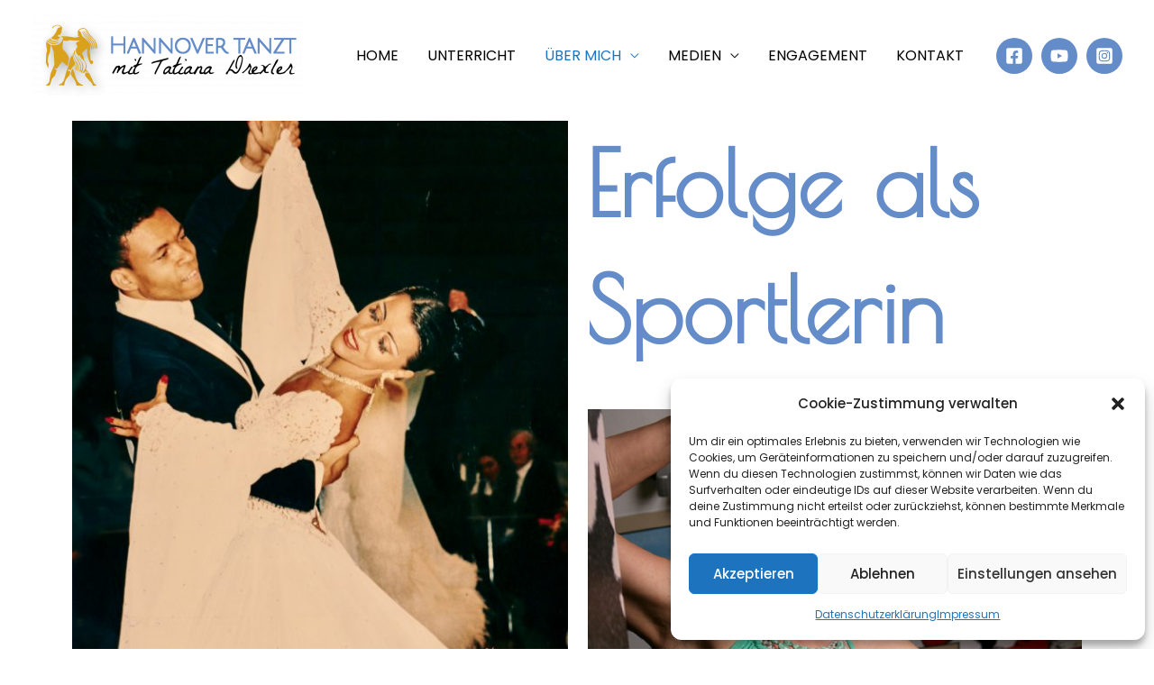

--- FILE ---
content_type: text/css
request_url: http://www.hannover-tanzt.de/wp-content/uploads/elementor/css/post-1171.css?ver=1712126050
body_size: 1041
content:
.elementor-kit-1171{--e-global-color-primary:#648CC8;--e-global-color-secondary:#9CC1FF;--e-global-color-text:#000000;--e-global-color-accent:#FDC95B;--e-global-color-8ce290f:#DFF1FF;--e-global-typography-primary-font-family:"Poiret One";--e-global-typography-primary-font-size:100px;--e-global-typography-primary-font-weight:bold;--e-global-typography-secondary-font-family:"Poiret One";--e-global-typography-secondary-font-size:4rem;--e-global-typography-secondary-font-weight:normal;--e-global-typography-text-font-family:"Poppins";--e-global-typography-text-font-weight:400;--e-global-typography-accent-font-family:"Poppins";--e-global-typography-accent-font-weight:500;--e-global-typography-f0bf091-font-family:"Poiret One";--e-global-typography-f0bf091-font-size:1.8rem;--e-global-typography-f0bf091-font-weight:bold;--e-global-typography-f0bf091-line-height:1em;color:var( --e-global-color-text );font-family:var( --e-global-typography-text-font-family ), Sans-serif;font-weight:var( --e-global-typography-text-font-weight );background-color:#FFFFFF;}.elementor-kit-1171 p{margin-bottom:1em;}.elementor-kit-1171 a{color:var( --e-global-color-secondary );}.elementor-kit-1171 a:hover{color:var( --e-global-color-accent );}.elementor-kit-1171 h1{color:var( --e-global-color-primary );font-family:var( --e-global-typography-primary-font-family ), Sans-serif;font-size:var( --e-global-typography-primary-font-size );font-weight:var( --e-global-typography-primary-font-weight );}.elementor-kit-1171 h2{color:var( --e-global-color-secondary );font-family:var( --e-global-typography-secondary-font-family ), Sans-serif;font-size:var( --e-global-typography-secondary-font-size );font-weight:var( --e-global-typography-secondary-font-weight );}.elementor-kit-1171 h3{color:var( --e-global-color-secondary );font-family:var( --e-global-typography-f0bf091-font-family ), Sans-serif;font-size:var( --e-global-typography-f0bf091-font-size );font-weight:var( --e-global-typography-f0bf091-font-weight );line-height:var( --e-global-typography-f0bf091-line-height );letter-spacing:var( --e-global-typography-f0bf091-letter-spacing );word-spacing:var( --e-global-typography-f0bf091-word-spacing );}.elementor-kit-1171 h5{font-family:"Open Sans", Sans-serif;font-size:1.5rem;font-weight:normal;}.elementor-kit-1171 h6{font-family:"Open Sans", Sans-serif;font-size:16px;font-weight:normal;line-height:1.5em;}.elementor-kit-1171 button,.elementor-kit-1171 input[type="button"],.elementor-kit-1171 input[type="submit"],.elementor-kit-1171 .elementor-button{color:var( --e-global-color-text );background-color:var( --e-global-color-accent );}.elementor-kit-1171 img{filter:brightness( 100% ) contrast( 100% ) saturate( 100% ) blur( 0px ) hue-rotate( 0deg );}.elementor-kit-1171 label{color:var( --e-global-color-primary );font-family:var( --e-global-typography-accent-font-family ), Sans-serif;font-weight:var( --e-global-typography-accent-font-weight );}.elementor-kit-1171 input:not([type="button"]):not([type="submit"]),.elementor-kit-1171 textarea,.elementor-kit-1171 .elementor-field-textual{font-family:var( --e-global-typography-text-font-family ), Sans-serif;font-weight:var( --e-global-typography-text-font-weight );color:var( --e-global-color-text );border-style:solid;border-width:1px 1px 1px 1px;border-color:var( --e-global-color-secondary );border-radius:30px 30px 30px 30px;padding:7px 7px 7px 7px;}.elementor-section.elementor-section-boxed > .elementor-container{max-width:1140px;}.e-con{--container-max-width:1140px;}.elementor-widget:not(:last-child){margin-block-end:40px;}.elementor-element{--widgets-spacing:40px 40px;}{}h1.entry-title{display:var(--page-title-display);}@media(max-width:1024px){.elementor-kit-1171{--e-global-typography-f0bf091-font-size:3rem;}.elementor-kit-1171 h1{font-size:var( --e-global-typography-primary-font-size );}.elementor-kit-1171 h2{font-size:var( --e-global-typography-secondary-font-size );}.elementor-kit-1171 h3{font-size:var( --e-global-typography-f0bf091-font-size );line-height:var( --e-global-typography-f0bf091-line-height );letter-spacing:var( --e-global-typography-f0bf091-letter-spacing );word-spacing:var( --e-global-typography-f0bf091-word-spacing );}.elementor-section.elementor-section-boxed > .elementor-container{max-width:1024px;}.e-con{--container-max-width:1024px;}}@media(max-width:767px){.elementor-kit-1171{--e-global-typography-primary-font-size:3.7rem;--e-global-typography-secondary-font-size:3rem;--e-global-typography-f0bf091-font-size:3rem;}.elementor-kit-1171 h1{font-size:var( --e-global-typography-primary-font-size );}.elementor-kit-1171 h2{font-size:var( --e-global-typography-secondary-font-size );}.elementor-kit-1171 h3{font-size:var( --e-global-typography-f0bf091-font-size );line-height:var( --e-global-typography-f0bf091-line-height );letter-spacing:var( --e-global-typography-f0bf091-letter-spacing );word-spacing:var( --e-global-typography-f0bf091-word-spacing );}.elementor-section.elementor-section-boxed > .elementor-container{max-width:767px;}.e-con{--container-max-width:767px;}}

--- FILE ---
content_type: text/css
request_url: http://www.hannover-tanzt.de/wp-content/plugins/ap-companion/assets/css/frontend.css?ver=1.0.5
body_size: 20634
content:
h2.post-title {
    margin: 0;
    text-transform: capitalize;
}
h2.post-title a{
	color: #333;
}
h2.post-title.title-med {
    font-size: 16px;
}

.post-meta {
    text-transform: capitalize;
    font-size: 14px;
    color: #666;
}
span.post-author a{
	color: #e42613;
}
/* block post one */
.ap-bpone .post-inner-wrapp {
    position: relative;
    float: left;
}
.post-inner-wrapp.col-2 {
    width: 48%;
}
.post-inner-wrapp.col-3 {
    width: 31%;
}
.post-inner-wrapp.col-4 {
    width: 23%;
}
.post-inner-wrapp.col-5 {
    width: 17%;
}
.post-inner-wrapp.col-6 {
    width: 14.667%;
}
.ap-bpone .post-inner-wrapp:not(:first-child){
	margin-left: 2%;
}
.ap-bpone .post-count-val {
    position: absolute;
    top: 0;
    right: 0;
    background: #e42613;
    color: #fff;
    padding: 2px 14px;
    font-size: 16px;
    font-weight: 600;
}
   /**
* Advanced Heading
*
*/

.aea-advanced-heading .aea-heading-title {
    margin: 0;
    padding: 0
}

.aea-advanced-heading a {
    color: inherit
}

.aea-advanced-heading a:hover {
    color: inherit
}

.aea-advanced-heading .aea-sub-heading,
.aea-advanced-heading .aea-main-heading {
    z-index: 1;
    position: relative
}

.aea-advanced-heading .aea-sub-heading {
    display: inline-block;
    line-height: 1
}

.aea-advanced-heading .aea-main-heading>.aea-main-heading-inner,
.aea-advanced-heading .aea-main-heading>.aea-mainh-split-text {
    display: inline-flex;
    box-sizing: border-box
}

.aea-advanced-heading .aea-sub-heading-content,
.aea-advanced-heading .aea-main-heading {
    display: inline-block;
    vertical-align: middle
}

.aea-advanced-heading .aea-sub-heading .line,
.aea-advanced-heading .aea-main-heading .line {
    background-color: transparent !important
}

.aea-advanced-heading .aea-sub-heading .line:after,
.aea-advanced-heading .aea-main-heading .line:after {
    content: "";
    background-color: #1e87f0;
    height: 2px;
    width: 40px;
    display: inline-block;
    vertical-align: middle
}

.aea-advanced-heading .aea-sub-heading .line.aea-button-icon-align-bottom,
.aea-advanced-heading .aea-main-heading .line.aea-button-icon-align-bottom {
    line-height: 0;
    display: block
}

.aea-advanced-heading .aea-advanced-heading-content {
    color: rgba(156, 156, 156, 0.12);
    z-index: 0;
    font-size: 60px;
    text-transform: uppercase;
    font-weight: 700;
    line-height: 1;
    bottom: 0;
    width: 100%;
    transition: all .3s ease-out;
    position: absolute
}

.aea-advanced-heading .aea-advanced-heading-content>div {
    display: inline-block
}

.aea-ep-main-color-yes .aea-advanced-heading .aea-main-heading>div {
    background-color: transparent;
    background-image: linear-gradient(240deg, #0E83CD 0, #8062d4 100%);
    background-clip: text;
    text-fill-color: transparent;
    -webkit-background-clip: text;
    -webkit-text-fill-color: transparent;
    color: rgba(255, 255, 255, 0)
}

.aea-ep-advanced-color-yes .aea-advanced-heading .aea-advanced-heading-content>div {
    background-color: transparent;
    background-image: linear-gradient(240deg, #0E83CD 0, #8062d4 100%);
    background-clip: text;
    text-fill-color: transparent;
    -webkit-background-clip: text;
    -webkit-text-fill-color: transparent
}

@supports (-ms-ime-align: auto) {
    .aea-ep-main-color-yes .aea-advanced-heading .aea-main-heading>div,
    .aea-ep-advanced-color-yes .aea-advanced-heading .aea-advanced-heading-content>div {
        background-attachment: scroll !important
    }
}

@supports (-moz-appearance:none) {
    .aea-ep-main-color-yes .aea-advanced-heading .aea-main-heading>div,
    .aea-ep-advanced-color-yes .aea-advanced-heading .aea-advanced-heading-content>div {
        background-attachment: scroll !important
    }
}

/**
* Advanced Heading
*
*/

.aea-advanced-heading .aea-heading-title {
    margin: 0;
    padding: 0
}

.aea-advanced-heading a {
    color: inherit
}

.aea-advanced-heading a:hover {
    color: inherit
}

.aea-advanced-heading .aea-sub-heading,
.aea-advanced-heading .aea-main-heading {
    z-index: 1;
    position: relative
}

.aea-advanced-heading .aea-sub-heading {
    display: inline-block;
    line-height: 1
}

.aea-advanced-heading .aea-main-heading>.aea-main-heading-inner,
.aea-advanced-heading .aea-main-heading>.aea-mainh-split-text {
    display: inline-flex;
    box-sizing: border-box
}

.aea-advanced-heading .aea-sub-heading-content,
.aea-advanced-heading .aea-main-heading {
    display: inline-block;
    vertical-align: middle
}

.aea-advanced-heading .aea-sub-heading .line,
.aea-advanced-heading .aea-main-heading .line {
    background-color: transparent !important
}

.aea-advanced-heading .aea-sub-heading .line:after,
.aea-advanced-heading .aea-main-heading .line:after {
    content: "";
    background-color: #1e87f0;
    height: 2px;
    width: 40px;
    display: inline-block;
    vertical-align: middle
}

.aea-advanced-heading .aea-sub-heading .line.aea-button-icon-align-bottom,
.aea-advanced-heading .aea-main-heading .line.aea-button-icon-align-bottom {
    line-height: 0;
    display: block
}

.aea-advanced-heading .aea-advanced-heading-content {
    color: rgba(156, 156, 156, 0.12);
    z-index: 0;
    font-size: 60px;
    text-transform: uppercase;
    font-weight: 700;
    line-height: 1;
    bottom: 0;
    width: 100%;
    transition: all .3s ease-out;
    position: absolute
}

.aea-advanced-heading .aea-advanced-heading-content>div {
    display: inline-block
}

.aea-ep-main-color-yes .aea-advanced-heading .aea-main-heading>div {
    background-color: transparent;
    background-image: linear-gradient(240deg, #0E83CD 0, #8062d4 100%);
    background-clip: text;
    text-fill-color: transparent;
    -webkit-background-clip: text;
    -webkit-text-fill-color: transparent;
    color: rgba(255, 255, 255, 0)
}

.aea-ep-advanced-color-yes .aea-advanced-heading .aea-advanced-heading-content>div {
    background-color: transparent;
    background-image: linear-gradient(240deg, #0E83CD 0, #8062d4 100%);
    background-clip: text;
    text-fill-color: transparent;
    -webkit-background-clip: text;
    -webkit-text-fill-color: transparent
}

@supports (-ms-ime-align: auto) {
    .aea-ep-main-color-yes .aea-advanced-heading .aea-main-heading>div,
    .aea-ep-advanced-color-yes .aea-advanced-heading .aea-advanced-heading-content>div {
        background-attachment: scroll !important
    }
}

@supports (-moz-appearance:none) {
    .aea-ep-main-color-yes .aea-advanced-heading .aea-main-heading>div,
    .aea-ep-advanced-color-yes .aea-advanced-heading .aea-advanced-heading-content>div {
        background-attachment: scroll !important
    }
}

/*punte custom css starts here*/
.ap-companion-slider .inner-wrapp {
    position: relative;
}

.ap-companion-slider .inner-wrapp .contents-wrapp {
    position: absolute;
    top: 50%;
    left: 50%;
    -webkit-transform:  translate(-50%, -50%);
    -moz-transform:  translate(-50%, -50%);
    -ms-transform:  translate(-50%, -50%);
    -o-transform:  translate(-50%, -50%);
    transform:  translate(-50%, -50%);
    max-width:  1140px;
    width: 100%;
}

.ap-companion-slider .inner-wrapp .contents-wrapp .inner-wrapp {
    width: 60%;
}

.ap-companion-slider .inner-wrapp .contents-wrapp .sl-title {
    font-family: "Poppins", Sans-serif;
    font-size: 60px;
    font-weight: 600;
    line-height: 73px;
    color: #fff;
}

.ap-companion-slider .inner-wrapp .contents-wrapp .desc-wrapp {
    color: #fff;
    font-family: "Poppins", Sans-serif;
    font-size: 18px;
    line-height: 28px;
    font-weight: 400;
}

.ap-companion-slider .inner-wrapp .contents-wrapp .slider-btn {
    padding: 0 66px;
    height: 60px;
    line-height: 60px;
    color: #FFF;
    background-color: #b82409;
    text-transform: uppercase;
    font-size: 16px;
    -webkit-border-radius: 3px;
    border-radius: 3px;
    display: inline-block;
    margin-top: 30px;
}

.ap-companion-slider .inner-wrapp .contents-wrapp .slider-btn::after {
    content: "\e876";
    font-family: Linearicons-Free;
    padding-left: 10px;
    font-weight: 700;
}

.ap-companion-slider .slick-prev, 
.ap-companion-slider .slick-next {
    color: #fff;
    z-index: 9;
}

.ap-companion-slider .slick-next {
    right: 20px;
}
.ap-companion-slider .slick-prev {
    left: 20px;
}

.ap-companion-slider .slick-prev::before {
    content: "\e879";
    font-family: Linearicons-Free;
    font-size: 24px;
}

.ap-companion-slider .slick-next::before {
    content: "\e87a";
    font-family: Linearicons-Free;
    font-size: 24px;
}
.ap-companion-slider .slick-dots  {
    bottom: 30px;
    z-index: 999;
}
.ap-companion-slider .slick-dots li button:before {
    color: #FFF;
}
.ap-companion-slider .slick-dots li.slick-active button:before {
    opacity: .75;
    color: #fff;
}

/* blog style 1 css here */

.ap-blog-post-main-wrapp.style1 .item-wrapp {
    display: flex;
    -webkit-justify-content: space-between;
    justify-content: space-between;
    -webkit-align-items: center;
    align-items: center;
}
.ap-blog-post-main-wrapp.style1 .item-wrapp:not(:last-child) {
    margin-bottom: 40px;
}
.ap-blog-post-main-wrapp.style1 .item-wrapp:nth-child(even) {
    -webkit-flex-direction: row-reverse;
    -ms-flex-direction: row-reverse;
    flex-direction: row-reverse;
}

.ap-blog-post-main-wrapp.style1 .item-wrapp .post-thumb-wrapp {
    width: 48%;
}
.ap-blog-post-main-wrapp.style1 .item-wrapp .content-wrapp {
    width: 48%;
}

.ap-blog-post-main-wrapp.style1 .item-wrapp .content-wrapp h2.post-title {
    font-size: 32px;
    line-height: 42px;
    font-weight: 400;
    color: #282828;
}

.ap-blog-post-main-wrapp.style1 .item-wrapp .content-wrapp .post-excerpt {
    font-size: 16px;
    line-height: 28px;
    color: #656565;
    margin-top: 20px;
}

.ap-blog-post-main-wrapp.style1 .item-wrapp .content-wrapp .btn-read-more {
    margin-top: 20px;
    text-transform: capitalize;
    font-size: 16px;
    font-weight: 400;
    color: #282828;
    display: inline-block;
    position: relative;
}

.ap-blog-post-main-wrapp.style1 .item-wrapp .content-wrapp .btn-read-more::after {
    content: "";
    width: 100%;
    height: 1px;
    background: #ccc;
    position: absolute;
    left: 0;
    bottom: 0;
}

@media screen and (max-width: 992px) {
    .ap-blog-post-main-wrapp.style1 .item-wrapp .content-wrapp h2.post-title {
        font-size: 24px;
        line-height: 30px;
    }
    .ap-blog-post-main-wrapp.style1 .item-wrapp .content-wrapp .post-excerpt {
        font-size: 14px;
        margin-top: 15px;
        line-height: 24px;
    }
    .ap-blog-post-main-wrapp.style1 .item-wrapp .content-wrapp .btn-read-more {
        margin-top: 15px;
        font-size: 14px;
    }
}

@media screen and (max-width: 768px) {
    .ap-blog-post-main-wrapp.style1 .item-wrapp {
        display: block;
    }
    .ap-blog-post-main-wrapp.style1 .item-wrapp .post-thumb-wrapp {
        width: 100%;
    }
    .ap-blog-post-main-wrapp.style1 .item-wrapp .content-wrapp {
        width: 100%;
        margin-top: 20px;
    }
    .ap-blog-post-main-wrapp.style1 .item-wrapp:last-child {
        margin-bottom: 40px;
    }
}

/* blog style 2 css here */

.ap-blog-post-main-wrapp.style2 {
    display: flex;
    -webkit-flex-wrap: wrap;
    -ms-flex-wrap: wrap;
    flex-wrap: wrap;
}

.ap-blog-post-main-wrapp.style2 .item-wrapp {
    width: 31.5%;
    margin-right: 2.75%;
    -webkit-box-shadow: 0 0 10px 5px rgba(0,0,0,.05);
    box-shadow: 0 0 10px 5px rgba(0,0,0,.05);
    margin-bottom: 40px;
}

.ap-blog-post-main-wrapp.style2 .item-wrapp:nth-child(3n) {
    margin-right: 0;
}

@media screen and (max-width: 768px) {
    .ap-blog-post-main-wrapp.style2 .item-wrapp {
        width: 49%;
        margin-right: 2%;
    }
    .ap-blog-post-main-wrapp.style2 .item-wrapp:nth-child(3n) {
        margin-right: 2%;
    }
    .ap-blog-post-main-wrapp.style2 .item-wrapp:nth-child(2n) {
        margin-right: 0;
    }
}

@media screen and (max-width: 560px) {
    .ap-blog-post-main-wrapp.style2 .item-wrapp {
        width: 100%;
    }
}



.ap-blog-post-main-wrapp.style2 .item-wrapp .content-wrapp {
    padding: 30px 30px 50px;
}

.ap-blog-post-main-wrapp.style2 .item-wrapp .content-wrapp .blog-date {
    font-size: 18px;
    color: #7d7b7b;
}

.ap-blog-post-main-wrapp.style2 .item-wrapp .content-wrapp .post-title {
    font-size: 24px;
    color: #343434;
    line-height: 28px;
    font-weight: 400;
    margin-top: 15px;
}

.ap-blog-post-main-wrapp.style2 .item-wrapp .content-wrapp .post-excerpt {
    margin-top: 15px;
    font-size: 20px;
    line-height: 28px;
    color: #4F606D;
}

/* hotel blog style css here */

.ap-blog-post-main-wrapp.style3 {
    display: flex;
    -webkit-flex-wrap: wrap;
    -ms-flex-wrap: wrap;
    flex-wrap: wrap;
}

.ap-blog-post-main-wrapp.style3 .item-wrapp {
    width: 31.5%;
    margin-right: 2.75%;
    margin-bottom: 40px;
}

.ap-blog-post-main-wrapp.style3 .item-wrapp:nth-child(3n) {
    margin-right: 0;
}

.ap-blog-post-main-wrapp.style3 .item-wrapp .content-wrapp {
    margin: 20px 0;
}

.ap-blog-post-main-wrapp.style3 .item-wrapp .blog-date {
    font-size: 16px;
    color: #909090;
}

.ap-blog-post-main-wrapp.style3 .item-wrapp .post-title {
    color: #212121;
    font-size: 16px;
    text-transform: uppercase;
    font-weight: 700;
    margin-top: 12px;
    line-height: 26px;
}

.ap-blog-post-main-wrapp.style3 .item-wrapp .post-excerpt {
    font-size: 15px;
    color: #656565;
    line-height: 26px;
    margin-top: 12px;
}

.ap-blog-post-main-wrapp.style3 .item-wrapp .btn-read-more {
    margin-top: 15px;
    text-transform: uppercase;
    color: #ED5D28;
    font-size: 13px;
    font-weight: 700;
    position: relative;
    letter-spacing: 2px;
    display: inline-block;
}

.ap-blog-post-main-wrapp.style3 .item-wrapp .btn-read-more::after {
    content: "\e876";
    font-family: Linearicons-Free;
    padding-left: 10px;
    font-weight: 700;
    font-size: 11px;
}

@media screen and (max-width: 768px) {
    .ap-blog-post-main-wrapp.style3 .item-wrapp {
        width: 49%;
        margin-right: 2%;
    }
    .ap-blog-post-main-wrapp.style3 .item-wrapp:nth-child(3n) {
        margin-right: 2%;
    }
    .ap-blog-post-main-wrapp.style3 .item-wrapp:nth-child(2n) {
        margin-right: 0;
    }
}

@media screen and (max-width: 560px) {
    .ap-blog-post-main-wrapp.style3 .item-wrapp {
        width: 100%;
    }
}

/* hotel slider style 2 css here */

.ap-companion-slider2 .inner-wrapp {
    position: relative;
}

.ap-companion-slider2 .inner-wrapp .contents-wrapp {
    position: absolute;
    top: 50%;
    left: 50%;
    -webkit-transform:  translate(-50%, -50%);
    -moz-transform:  translate(-50%, -50%);
    -ms-transform:  translate(-50%, -50%);
    -o-transform:  translate(-50%, -50%);
    transform:  translate(-50%, -50%);
    max-width:  1140px;
    width: 100%;
}

.ap-companion-slider2 .inner-wrapp .contents-wrapp .inner-wrapp {
    width: 75%;
    text-align: center;
    margin: auto;
}

.ap-companion-slider2 .inner-wrapp .contents-wrapp .inner-wrapp .subtitle-wrapp {
    color: #FFF;
    text-transform: uppercase;
}

.ap-companion-slider2 .inner-wrapp .contents-wrapp .sl-title {
    font-family: "Poppins", Sans-serif;
    font-size: 60px;
    font-weight: 600;
    line-height: 73px;
    color: #fff;
}

.ap-companion-slider2 .inner-wrapp .contents-wrapp .desc-wrapp {
    color: #fff;
    font-family: "Poppins", Sans-serif;
    font-size: 18px;
    line-height: 28px;
    font-weight: 400;
}

.ap-companion-slider2 .inner-wrapp .contents-wrapp .slider-btn {
    padding: 0 50px 0 55px;
    height: 60px;
    line-height: 60px;
    color: #FFF;
    background-color: #ed5d28;
    text-transform: uppercase;
    font-size: 16px;
    display: inline-block;
    margin-top: 30px;
    letter-spacing: 2px;
}

.ap-companion-slider2 .inner-wrapp .contents-wrapp .slider-btn::after {
    content: "\e876";
    font-family: Linearicons-Free;
    padding-left: 10px;
    font-weight: 700;
}

.ap-companion-slider2 .inner-wrapp .contents-wrapp .slider-btn:hover {
    background-color: #2b2b2b;
}

.ap-companion-slider2 .slick-prev, 
.ap-companion-slider2 .slick-next {
    color: #fff;
    z-index: 9;
}

.ap-companion-slider2 .slick-next {
    right: 20px;
}
.ap-companion-slider2 .slick-prev {
    left: 20px;
}

.ap-companion-slider2 .slick-prev::before {
    content: "\e875";
    font-family: Linearicons-Free;
    font-size: 24px;
}

.ap-companion-slider2 .slick-next::before {
    content: "\e876";
    font-family: Linearicons-Free;
    font-size: 24px;
}
.ap-companion-slider2 .slick-dots  {
    bottom: 30px;
    z-index: 999;
}
.ap-companion-slider2 .slick-dots li {
    margin: 0;
}
.ap-companion-slider2 .slick-dots li button:before {
    color: #FFF;
    opacity: 1;
    font-size: 11px;
}
.ap-companion-slider2 .slick-dots li.slick-active button:before {
    color: #ed5d28;
}

@media screen and (max-width: 1260px) {
    .ap-companion-slider2 .inner-wrapp .contents-wrapp {
        padding: 0 50px;
        -webkit-box-sizing: border-box;
        -moz-box-sizing: border-box;
        box-sizing: border-box;
    }
    .ap-companion-slider2 .inner-wrapp .contents-wrapp .sl-title {
        font-size: 40px;
        line-height: 52px;
    }
    .ap-companion-slider2 .inner-wrapp .contents-wrapp .desc-wrapp {
        font-size: 14px;
        line-height: 22px;
    }
    .ap-companion-slider2 .inner-wrapp .contents-wrapp .slider-btn {
        padding: 0 32px;
        font-size: 12px;
        height: 40px;
        line-height: 40px;
        margin-top: 20px;
    }
}

@media screen and (max-width: 760px) {
    .ap-companion-slider2 .inner-wrapp .contents-wrapp .sl-title {
        font-size: 26px;
        line-height: 32px;
    }
    .ap-companion-slider2 .inner-wrapp .contents-wrapp .desc-wrapp {
        font-size: 12px;
        line-height: 18px;
    }
    .ap-companion-slider2 .slick-dots {
        bottom: 10px;
        z-index: 999;
    }
}

@media screen and (max-width: 620px) {
    .ap-companion-slider2 .inner-wrapp .contents-wrapp .inner-wrapp {
        width: 100%;
    }
}

/* hotel tesimonial style css here */

.ap-companion-testimonials {
    margin: 0 -15px 50px;
}

.ap-companion-testimonials .inner-wrapp {
    border: 1px solid #ccc;
    padding: 50px 30px;
    text-align: center;
    -webkit-box-sizing: border-box;
    -moz-box-sizing: border-box;
    box-sizing: border-box;
    margin: 0 15px;
}

.ap-companion-testimonials.default .inner-wrapp {
    background-color: #fff;
}

.ap-companion-testimonials .inner-wrapp .contents-wrapp img {
    width: 80px;
    height: 80px;
    display: inline-block;
    -webkit-border-radius: 50%;
    border-radius: 50%;
}

.ap-companion-testimonials .slick-dots {
    bottom: -50px;
}

.ap-companion-testimonials .slick-dots li {
    margin: 0;
}

.ap-companion-testimonials .slick-dots li button:before {
    font-size: 8px;
}

.ap-companion-testimonials .slick-dots li.slick-active button:before {
    font-size: 10px;
}

.ap-companion-testimonials .inner-wrapp .sl-title {
    font-size: 18px;
    margin-top: 15px;
    margin-bottom: 0;
    text-transform: uppercase;
}

.ap-companion-testimonials .inner-wrapp .designation-wrapp {
    margin-top: 5px;
    font-size: 11px;
    text-transform: uppercase;
}

.ap-companion-testimonials .inner-wrapp .desc-wrapp {
    font-size: 15px;
    color: #656565;
    line-height: 26px;
    margin-top: 30px;
}

/* gym blog style css here */

.ap-blog-grid-main-wrapp {
    margin-bottom: 20px;
}

.ap-blog-grid-main-wrapp  .blog-inner-wrapp {
    display: flex;
    -webkit-justify-content: space-between;
    justify-content: space-between;
}

.ap-blog-grid-main-wrapp .blog-inner-wrapp  .block-wrapper.left-wrapp {
    width: 50%;
}
.ap-blog-grid-main-wrapp .blog-inner-wrapp .block-wrapper.right-wrapp {
    width: 50%;
}

.ap-blog-grid-main-wrapp .blog-inner-wrapp .block-wrapper.sm-img {
    display: flex;
    -webkit-justify-content: space-between;
    justify-content: space-between;
}
.ap-blog-grid-main-wrapp  .blog-inner-wrapp .block-wrapper.md-img .item-wrapp{
    width: calc(100% - 20px);
    margin-left: 20px;
}
.ap-blog-grid-main-wrapp  .blog-inner-wrapp .block-wrapper.sm-img .item-wrapp{
    width: calc(50% - 20px);
    margin-left: 20px;
}

.ap-blog-grid-main-wrapp  .blog-inner-wrapp .block-wrapper.lg-img .post-thumb-bg {
    height: 535px;
    width: auto;
    margin-top: 20px;
    background-position: center;
    background-repeat: no-repeat;
    -webkit-background-size: cover;
    -o-background-size: cover;
    background-size: cover;
}

.ap-blog-grid-main-wrapp  .blog-inner-wrapp .post-thumb-wrapp {
    position: relative;
}

.ap-blog-grid-main-wrapp  .blog-inner-wrapp .item-wrapp {
    position: relative;
}

.ap-blog-grid-main-wrapp  .blog-inner-wrapp .block-wrapper.md-img .post-thumb-bg ,
.ap-blog-grid-main-wrapp  .blog-inner-wrapp .block-wrapper.sm-img .post-thumb-bg {
    height: calc((535px - 20px)/2);
    margin-top: 20px;
    background-position: center;
    background-repeat: no-repeat;
    -webkit-background-size: cover;
    -o-background-size: cover;
    background-size: cover;
}

.ap-blog-grid-main-wrapp  .blog-inner-wrapp .post-thumb-wrapp .img-overlay {
    position: absolute;
    left: 0;
    top: 0;
    width: 100%;
    height: 100%;
    background: linear-gradient(transparent, rgba(0,0,0,.5));
}

.ap-blog-grid-main-wrapp  .blog-inner-wrapp .content-wrapp {
    position: absolute;
    bottom: 5%;
    left: 5%;
    right: 5%;
}

.ap-blog-grid-main-wrapp  .blog-inner-wrapp .content-wrapp .post-title a {
    font-size: 26px;
    font-weight: 500;
    color: #FFF;
    line-height: 36px;
    display: inline-block;
}

.ap-blog-grid-main-wrapp  .blog-inner-wrapp .sm-img .content-wrapp .post-title a {
    font-size: 20px;
    line-height: 28px;
}

.ap-blog-grid-main-wrapp  .blog-inner-wrapp .content-wrapp .post-meta a {
    font-size: 13px;
    color: #CFD1E5;
}
.ap-blog-grid-main-wrapp  .blog-inner-wrapp .content-wrapp .cat-links a {
    font-size: 13px;
    text-transform: uppercase;
    color: #CFD1E5;
}

.ap-blog-grid-main-wrapp  .blog-inner-wrapp .content-wrapp .post-date {
    margin-left: 15px;
    color: #CFD1E5;
    font-size: 13px;
}

@media screen and (max-width: 992px) {
    .ap-blog-grid-main-wrapp  .blog-inner-wrapp {
        display: block;
    }
    .ap-blog-grid-main-wrapp  .blog-inner-wrapp  .block-wrapper.left-wrapp {
        width: 100%;
    }
    .ap-blog-grid-main-wrapp  .blog-inner-wrapp .block-wrapper.right-wrapp {
        width: 100%;
    }
    .ap-blog-grid-main-wrapp .blog-inner-wrapp .block-wrapper.md-img .item-wrapp {
        width: 100%;
        margin-left: 0;
    }
    .ap-blog-grid-main-wrapp .blog-inner-wrapp .block-wrapper.sm-img .item-wrapp {
        width: calc(50% - 10px);
        margin-left: 0px; 
    }
}

@media screen and (max-width: 992px) {
    .ap-blog-grid-main-wrapp .blog-inner-wrapp .block-wrapper.sm-img .item-wrapp {
        width: 100%;
    }
    .ap-blog-grid-main-wrapp .blog-inner-wrapp .block-wrapper.sm-img {
        display: block;
    }
}

/* blog design col 4 style here */
.module-inner-wrapp.col-4 {
    display: flex;
    -webkit-justify-content: space-between;
    justify-content: space-between;
    -webkit-flex-wrap: wrap;
    -ms-flex-wrap: wrap;
    flex-wrap: wrap;
}
.module-inner-wrapp.col-4 .item-wrapp {
    width: 23.5%;
    margin-bottom: 25px;
}

.module-inner-wrapp.col-4 .post-title a {
    font-size: 20px;
    color: #262626;
    line-height: 28px;
    display: inline-block;
    font-weight: 600;
}

.module-inner-wrapp.col-4 .item-wrapp .post-thumb-wrapp{
    position: relative;
}

.module-inner-wrapp.col-4 .item-wrapp .post-thumb-wrapp .cat-links a {
    background-color: #FFF;
    color: #c98664;
    font-size: 12px;
    padding: 0 18px;
    height: 26px;
    text-transform: uppercase;
    display: inline-block;
    line-height: 26px;
    position: absolute;
    left: 0;
    bottom: 0;
}

.module-inner-wrapp.col-4 .item-wrapp .content-wrapp {
    margin-top: 20px;
}

.module-inner-wrapp.col-4 .item-wrapp .content-wrapp .post-meta {
    padding-top: 20px;
    position: relative;
    margin-top: 10px;
}

.module-inner-wrapp.col-4 .item-wrapp .content-wrapp .post-meta::before {
    content: "";
    width: 120px;
    height: 4px;
    background-color: #eee;
    position: absolute;
    left: 0;
    top: 5px;
}

.module-inner-wrapp.col-4 .item-wrapp .content-wrapp .post-meta a {
    text-transform: uppercase;
    display: inline-block;
    font-size: 12px;
    color: #5F5F5F;
}

.module-inner-wrapp.col-4 .item-wrapp .content-wrapp .post-date {
    display: inline-block;
    text-transform: uppercase;
    padding-left: 15px;
    font-size: 12px;
    color: #5F5F5F;
    position: relative;
    margin-left: 15px;
}

.module-inner-wrapp.col-4 .item-wrapp .content-wrapp .post-date::before {
    content: "";
    width: 3px;
    height: 3px;
    background-color: #5f5f5f;
    -webkit-border-radius: 3px;
    border-radius: 3px;
    position: absolute;left: 0;
    top: 50%;
    -webkit-transform: translateY(-50%);
    -moz-transform: translateY(-50%);
    -ms-transform: translateY(-50%);
    -o-transform: translateY(-50%);
    transform: translateY(-50%);
}

@media screen and (max-width: 992px) {
    .module-inner-wrapp.col-4 .item-wrapp {
        width: 48%;
    }
}


@media screen and (max-width: 576px) {
    .module-inner-wrapp.col-4 .item-wrapp {
        width: 100%;
    }
}


/* blog design col 3 style here */
.module-inner-wrapp.col-3 {
    display: flex;
    -webkit-justify-content: space-between;
    justify-content: space-between;
    -webkit-flex-wrap: wrap;
    -ms-flex-wrap: wrap;
    flex-wrap: wrap;
}
.module-inner-wrapp.col-3 .item-wrapp {
    width: 31%;
    margin-bottom: 25px;
}

.module-inner-wrapp.col-3 .post-title a {
    font-size: 20px;
    color: #262626;
    line-height: 28px;
    display: inline-block;
    font-weight: 600;
}

.module-inner-wrapp.col-3 .item-wrapp .post-thumb-wrapp{
    position: relative;
}

.module-inner-wrapp.col-3 .item-wrapp .post-thumb-wrapp .cat-links a {
    background-color: #FFF;
    color: #c98664;
    font-size: 12px;
    padding: 0 18px;
    height: 26px;
    text-transform: uppercase;
    display: inline-block;
    line-height: 26px;
    position: absolute;
    left: 0;
    bottom: 0;
}

.module-inner-wrapp.col-3 .item-wrapp .content-wrapp {
    margin-top: 20px;
}

.module-inner-wrapp.col-3 .item-wrapp .content-wrapp .post-meta {
    padding-top: 20px;
    position: relative;
    margin-top: 10px;
}

.module-inner-wrapp.col-3 .item-wrapp .content-wrapp .post-meta::before {
    content: "";
    width: 120px;
    height: 4px;
    background-color: #eee;
    position: absolute;
    left: 0;
    top: 5px;
}

.module-inner-wrapp.col-3 .item-wrapp .content-wrapp .post-meta a {
    text-transform: uppercase;
    display: inline-block;
    font-size: 12px;
    color: #5F5F5F;
}

.module-inner-wrapp.col-3 .item-wrapp .content-wrapp .post-date {
    display: inline-block;
    text-transform: uppercase;
    padding-left: 15px;
    font-size: 12px;
    color: #5F5F5F;
    position: relative;
    margin-left: 15px;
}

.module-inner-wrapp.col-3 .item-wrapp .content-wrapp .post-date::before {
    content: "";
    width: 3px;
    height: 3px;
    background-color: #5f5f5f;
    -webkit-border-radius: 3px;
    border-radius: 3px;
    position: absolute;left: 0;
    top: 50%;
    -webkit-transform: translateY(-50%);
    -moz-transform: translateY(-50%);
    -ms-transform: translateY(-50%);
    -o-transform: translateY(-50%);
    transform: translateY(-50%);
}

@media screen and (max-width: 992px) {
    .module-inner-wrapp.col-3 .item-wrapp {
        width: 48%;
    }
}


@media screen and (max-width: 576px) {
    .module-inner-wrapp.col-3 .item-wrapp {
        width: 100%;
    }
}


/* blog design col 2 style here */
.module-inner-wrapp.col-2 {
    display: flex;
    -webkit-justify-content: space-between;
    justify-content: space-between;
    -webkit-flex-wrap: wrap;
    -ms-flex-wrap: wrap;
    flex-wrap: wrap;
}
.module-inner-wrapp.col-2 .item-wrapp {
    width: 48%;
    margin-bottom: 50px;
}

.module-inner-wrapp.col-2 .item-wrapp .post-title a {
    font-size: 24px;
    color: #262626;
    line-height: 34px;
    display: inline-block;
    font-weight: 700;
}

.module-inner-wrapp.col-2 .item-wrapp .post-excerpt {
    font-size: 15px;
    line-height: 26px;
    color: #66676d;
    margin-top: 10px;
}

.module-inner-wrapp.col-2 .item-wrapp .post-thumb-wrapp{
    position: relative;
    color: #66676D;
}

.module-inner-wrapp.col-2 .item-wrapp .post-thumb-wrapp .cat-links a {
    background-color: #FFF;
    color: #c98664;
    font-size: 12px;
    padding: 0 18px;
    height: 26px;
    text-transform: uppercase;
    display: inline-block;
    line-height: 26px;
    position: absolute;
    left: 0;
    bottom: 0;
}

.module-inner-wrapp.col-2 .item-wrapp .content-wrapp {
    margin-top: 20px;
}

.module-inner-wrapp.col-2 .item-wrapp .content-wrapp .post-meta {
    padding-top: 20px;
    position: relative;
    margin-top: 15px;
}

.module-inner-wrapp.col-2 .item-wrapp .content-wrapp .post-meta::before {
    content: "";
    width: 230px;
    height: 4px;
    background-color: #eee;
    position: absolute;
    left: 0;
    top: 5px;
    max-width: 100%;
}

.module-inner-wrapp.col-2 .item-wrapp .content-wrapp .post-meta a {
    text-transform: uppercase;
    display: inline-block;
    font-size: 12px;
    color: #5F5F5F;
}

.module-inner-wrapp.col-2 .item-wrapp .content-wrapp .post-date {
    display: inline-block;
    text-transform: uppercase;
    padding-left: 15px;
    font-size: 12px;
    color: #5F5F5F;
    position: relative;
    margin-left: 15px;
}

.module-inner-wrapp.col-2 .item-wrapp .content-wrapp .post-date::before {
    content: "";
    width: 3px;
    height: 3px;
    background-color: #5f5f5f;
    -webkit-border-radius: 3px;
    border-radius: 3px;
    position: absolute;left: 0;
    top: 50%;
    -webkit-transform: translateY(-50%);
    -moz-transform: translateY(-50%);
    -ms-transform: translateY(-50%);
    -o-transform: translateY(-50%);
    transform: translateY(-50%);
}

@media screen and (max-width: 576px) {
    .module-inner-wrapp.col-2 .item-wrapp {
        width: 100%;
        margin-bottom: 20px;
    }
}


/* blog design col 1 style here */
.module-inner-wrapp.col-1 {
    display: flex;
    -webkit-justify-content: space-between;
    justify-content: space-between;
    -webkit-flex-wrap: wrap;
    -ms-flex-wrap: wrap;
    flex-wrap: wrap;
}
.module-inner-wrapp.col-1 .item-wrapp {
    margin-bottom: 50px;
}

.module-inner-wrapp.col-1 .item-wrapp .post-title a {
    font-size: 24px;
    color: #262626;
    line-height: 34px;
    display: inline-block;
    font-weight: 700;
}

.module-inner-wrapp.col-1 .item-wrapp .post-excerpt {
    font-size: 15px;
    line-height: 26px;
    color: #66676d;
}

.module-inner-wrapp.col-1 .item-wrapp .post-thumb-wrapp{
    position: relative;
    color: #66676D;
}

.module-inner-wrapp.col-1 .item-wrapp .post-thumb-wrapp .cat-links a {
    background-color: #FFF;
    color: #c98664;
    font-size: 12px;
    padding: 0 18px;
    height: 26px;
    text-transform: uppercase;
    display: inline-block;
    line-height: 26px;
    position: absolute;
    left: 0;
    bottom: 0;
}

.module-inner-wrapp.col-1 .item-wrapp .content-wrapp {
    margin-top: 20px;
    display: flex;
    -webkit-justify-content: space-between;
    justify-content: space-between;
}

.module-inner-wrapp.col-1 .item-wrapp .content-wrapp .post-content,
.module-inner-wrapp.col-1 .item-wrapp .content-wrapp .left-content {
    width: 48%;
}

@media screen and (max-width: 576px) {
    .module-inner-wrapp.col-1 .item-wrapp .content-wrapp {
        display: block;
    }
    .module-inner-wrapp.col-1 .item-wrapp .content-wrapp .post-content,
    .module-inner-wrapp.col-1 .item-wrapp .content-wrapp .left-content {
        width: 100%;
    }
    .module-inner-wrapp.col-1 .item-wrapp .content-wrapp .post-content{
        margin-top: 20px;
    }
}
.module-inner-wrapp.col-1 .item-wrapp .content-wrapp .post-meta {
    padding-top: 20px;
    position: relative;
    margin-top: 15px;
}

.module-inner-wrapp.col-1 .item-wrapp .content-wrapp .post-meta::before {
    content: "";
    width: 230px;
    height: 4px;
    background-color: #eee;
    position: absolute;
    left: 0;
    top: 5px;
    max-width: 100%;
}

.module-inner-wrapp.col-1 .item-wrapp .content-wrapp .post-meta a {
    text-transform: uppercase;
    display: inline-block;
    font-size: 12px;
    color: #5F5F5F;
}

.module-inner-wrapp.col-1 .item-wrapp .content-wrapp .post-date {
    display: inline-block;
    text-transform: uppercase;
    padding-left: 15px;
    font-size: 12px;
    color: #5F5F5F;
    position: relative;
    margin-left: 15px;
}

.module-inner-wrapp.col-1 .item-wrapp .content-wrapp .post-date::before {
    content: "";
    width: 3px;
    height: 3px;
    background-color: #5f5f5f;
    -webkit-border-radius: 3px;
    border-radius: 3px;
    position: absolute;left: 0;
    top: 50%;
    -webkit-transform: translateY(-50%);
    -moz-transform: translateY(-50%);
    -ms-transform: translateY(-50%);
    -o-transform: translateY(-50%);
    transform: translateY(-50%);
}

/* latest news style css here */

.ap-blog-module2 .module-inner-wrapp {
    display: flex;
    -webkit-justify-content: space-between;
    justify-content: space-between;
    margin-bottom: 50px;
}

.ap-blog-module2 .module-inner-wrapp .block-content-wrapp.featured-content-wrapp {
    width: 54%;
}

.ap-blog-module2 .module-inner-wrapp .block-content-wrapp.sm-content-wrapp {
    width: 44%;
}

.ap-blog-module2 .module-inner-wrapp {
    display: flex;
    -webkit-justify-content: space-between;
    justify-content: space-between;
    -webkit-flex-wrap: wrap;
    -ms-flex-wrap: wrap;
    flex-wrap: wrap;
}

.ap-blog-module2 .module-inner-wrapp .featured-content-wrapp .item-wrapp .post-title a {
    font-size: 24px;
    color: #262626;
    line-height: 34px;
    display: inline-block;
    font-weight: 700;
}

.ap-blog-module2 .module-inner-wrapp .featured-content-wrapp .item-wrapp .post-excerpt {
    font-size: 15px;
    line-height: 26px;
    color: #66676d;
    margin-top: 10px;
}

.ap-blog-module2 .module-inner-wrapp .featured-content-wrapp .item-wrapp .post-thumb-wrapp{
    position: relative;
    color: #66676D;
}

.ap-blog-module2 .module-inner-wrapp .featured-content-wrapp .item-wrapp .post-thumb-wrapp .cat-links a {
    background-color: #FFF;
    color: #c98664;
    font-size: 12px;
    padding: 0 18px;
    height: 26px;
    text-transform: uppercase;
    display: inline-block;
    line-height: 26px;
    position: absolute;
    left: 0;
    bottom: 0;
}

.ap-blog-module2 .module-inner-wrapp .featured-content-wrapp .item-wrapp .content-wrapp {
    margin-top: 20px;
}

.ap-blog-module2 .module-inner-wrapp .featured-content-wrapp .item-wrapp .content-wrapp .post-meta {
    padding-top: 20px;
    position: relative;
    margin-top: 15px;
}

.ap-blog-module2 .module-inner-wrapp .featured-content-wrapp .item-wrapp .content-wrapp .post-meta::before {
    content: "";
    width: 230px;
    height: 4px;
    background-color: #eee;
    position: absolute;
    left: 0;
    top: 5px;
    max-width: 100%;
}

.ap-blog-module2 .module-inner-wrapp .featured-content-wrapp .item-wrapp .content-wrapp .post-meta a {
    text-transform: uppercase;
    display: inline-block;
    font-size: 12px;
    color: #5F5F5F;
}

.ap-blog-module2 .module-inner-wrapp .featured-content-wrapp .item-wrapp .content-wrapp .post-date {
    display: inline-block;
    text-transform: uppercase;
    padding-left: 15px;
    font-size: 12px;
    color: #5F5F5F;
    position: relative;
    margin-left: 15px;
}

.ap-blog-module2 .module-inner-wrapp .featured-content-wrapp .item-wrapp .content-wrapp .post-date::before {
    content: "";
    width: 3px;
    height: 3px;
    background-color: #5f5f5f;
    -webkit-border-radius: 3px;
    border-radius: 3px;
    position: absolute;left: 0;
    top: 50%;
    -webkit-transform: translateY(-50%);
    -moz-transform: translateY(-50%);
    -ms-transform: translateY(-50%);
    -o-transform: translateY(-50%);
    transform: translateY(-50%);
}

.ap-blog-module2 .module-inner-wrapp .sm-content-wrapp .item-wrapp {
    display: flex;
    -webkit-justify-content: space-between;
    justify-content: space-between;
    margin-bottom: 30px;
}

.ap-blog-module2 .module-inner-wrapp .sm-content-wrapp .item-wrapp .post-thumb-wrapp {
    width: 130px;
}

.ap-blog-module2 .module-inner-wrapp .sm-content-wrapp .item-wrapp .content-wrapp {
    width: calc(100% - 150px);
}

.ap-blog-module2 .module-inner-wrapp .sm-content-wrapp .item-wrapp .content-wrapp .cat-links a {
    background-color: #FFF;
    color: #c98664;
    font-size: 12px;
    text-transform: uppercase;
    display: inline-block;
}

.ap-blog-module2 .module-inner-wrapp .sm-content-wrapp .item-wrapp .content-wrapp .post-date {
    display: inline-block;
    text-transform: uppercase;
    font-size: 12px;
    color: #5F5F5F;
}

.ap-blog-module2 .module-inner-wrapp .sm-content-wrapp .item-wrapp .content-wrapp .post-title a{
    font-size: 18px;
    font-weight: 400;
    line-height: 24px;
    display: inline-block;
}

@media screen and (max-width: 768px) {
    .ap-blog-module2 .module-inner-wrapp .block-content-wrapp.featured-content-wrapp{
        width: 100%;
        margin-bottom: 30px;
    }
    .ap-blog-module2 .module-inner-wrapp .block-content-wrapp.sm-content-wrapp {
        width: 100%;
    }
}


/* latest news design here */

.ap-blog-module3 .module-inner-wrapp .item-wrapp {
    display: flex;
    -webkit-justify-content: space-between;
    justify-content: space-between;
    margin-bottom: 30px;
}

.ap-blog-module3 .module-inner-wrapp .item-wrapp .post-thumb-wrapp {
    width: 130px;
}

.ap-blog-module3 .module-inner-wrapp .item-wrapp .content-wrapp {
    width: calc(100% - 145px);
}

.ap-blog-module3 .module-inner-wrapp .item-wrapp .content-wrapp .cat-links a {
    background-color: #FFF;
    color: #c98664;
    font-size: 12px;
    text-transform: uppercase;
    display: inline-block;
}

.ap-blog-module3 .module-inner-wrapp .item-wrapp .content-wrapp .post-date {
    display: inline-block;
    text-transform: uppercase;
    font-size: 12px;
    color: #5F5F5F;
}

.ap-blog-module3 .module-inner-wrapp .item-wrapp .content-wrapp .post-title a{
    font-size: 18px;
    font-weight: 600;
    line-height: 24px;
    display: inline-block;
}

/* author information style here */

.ap-author-info .module-inner-wrapp .img-wrapper {
    position: relative;
    margin-bottom: 50px;
}

.ap-author-info .module-inner-wrapp .img-wrapper .author-img {
    position: absolute;
    left: 50%;
    bottom: -40px;
    -webkit-transform: translateX(-50%);
    -moz-transform: translateX(-50%);
    -ms-transform: translateX(-50%);
    -o-transform: translateX(-50%);
    transform: translateX(-50%);
    -webkit-border-radius: 50%;
    border-radius: 50%;
    overflow: hidden;
    height: 80px;
    width: 80px;
}

.ap-author-info .module-inner-wrapp .img-wrapper .author-img img {
    width: 80px;
    height: 80px;
}

.ap-author-info .module-inner-wrapp .content-wrapper {
    text-align: center;
}

.ap-author-info .module-inner-wrapp .content-wrapper .name-wrapp {
    font-size: 24px;
    text-transform: capitalize;
    color: #262626;
}

.ap-author-info .module-inner-wrapp .content-wrapper .designation {
    text-transform: uppercase;
    font-size: 14px;
    color: #000;
}

.ap-author-info .module-inner-wrapp .content-wrapper .description {
    font-size: 15px;
    line-height: 26px;
    color: #777;
    margin-top: 15px;
}



/* blog slider style here */

.ap-blog-slider .ap-slider-preview-wrapp .post-thumb-wrapp::before {
    content: "";
    position: absolute;
    left: 0;
    top: 0;
    height: 100%;
    width: 100%;
    background-color: rgba(0,0,0,.3);
}

.ap-blog-slider .ap-slider-preview-wrapp .content-wrapp {
    position: absolute;
    left: 5%;
    top: 50%;
    -webkit-transform: translateY(-50%);
    -moz-transform: translateY(-50%);
    -ms-transform: translateY(-50%);
    -o-transform: translateY(-50%);
    transform: translateY(-50%);
    z-index: 9;
    width: 45%;
}

.ap-blog-slider .ap-slider-preview-wrapp .content-wrapp .cat-links a {
    color: #FFF;
}

.ap-blog-slider .ap-slider-preview-wrapp .content-wrapp .post-title a {
    color: #FFF;
    display: inline-block;
    font-size: 36px;
    font-weight: 600;
    line-height: 43px;
}

.ap-blog-slider .ap-slider-preview-wrapp .content-wrapp a.btn-read-more {
    color: #FFF;
}

.ap-blog-slider .ap-slider-thumb-wrapp {
    width: 380px;
    padding-bottom: 20px;
    background-color: rgba(0,0,0,.5);
    position: absolute;
    right: 5%;
    top: 50%;
    -webkit-transform: translateY(-50%);
    -moz-transform: translateY(-50%);
    -ms-transform: translateY(-50%);
    -o-transform: translateY(-50%);
    transform: translateY(-50%);
    -webkit-box-sizing: border-box;
    -moz-box-sizing: border-box;
    box-sizing: border-box;
}

.ap-blog-slider .ap-slider-thumb-wrapp .post-thumb-wrapp {
    width: 100px;
}

.ap-blog-slider .ap-slider-thumb-wrapp .post-thumb-wrapp img {
    width: 100px;
    height: 100px;
}

.ap-blog-slider .ap-slider-thumb-wrapp .content-wrapp {
    width: calc(100% - 120px);
}

.ap-blog-slider .ap-slider-thumb-wrapp .item-wrapp {
    display: flex;
    -webkit-justify-content: space-between;
    justify-content: space-between;
    outline: unset;
    padding: 20px;
    -webkit-box-sizing: border-box;
    -moz-box-sizing: border-box;
    box-sizing: border-box;
    margin-top: -20px;
}

.ap-blog-slider .ap-slider-thumb-wrapp .item-wrapp .cat-links a {
    font-size: 12px;
    color: #FFF;
    text-transform: uppercase;
}

.ap-blog-slider .ap-slider-thumb-wrapp .item-wrapp .post-title a {
    font-size: 16px;
    font-weight: 600;
    line-height: 24px;
    display: inline-block;
    color: #FFF;
}

.ap-blog-slider .ap-slider-thumb-wrapp .item-wrapp .post-meta a {
    color: #FFF;
    font-size: 10px;
    text-transform: uppercase;
}

.ap-blog-slider .ap-slider-thumb-wrapp .slick-prev,
.ap-blog-slider .ap-slider-thumb-wrapp .slick-next {
    display: none !important;
}

.ap-blog-slider .ap-slider-preview-wrapp .content-wrapp a.btn-read-more {
    font-size: 12px;
    padding: 10px 32px;
    background-color: #c58d6a;
    -webkit-border-radius: 24px;
    border-radius: 24px;
    margin-top: 10px;
    display: inline-block;
    text-transform: uppercase;
}


@media screen and (max-width: 1366px) {
    .ap-companion-slider2 .inner-wrapp .contents-wrapp .sl-title,
    .ap-companion-slider .inner-wrapp .contents-wrapp .sl-title {
        font-size: 50px;
        line-height: 60px;
    }
    .ap-companion-slider .inner-wrapp .contents-wrapp .desc-wrapp {
        font-size: 14px;
        line-height: 22px;
    }
    .ap-companion-slider2 .inner-wrapp .contents-wrapp .slider-btn ,
    .ap-companion-slider .inner-wrapp .contents-wrapp .slider-btn {
        padding: 0 34px;
        font-size: 14px;
        height: 50px;
        line-height: 50px;
        margin-top: 20px;
    }
}

@media screen and (max-width: 1260px) {
    .ap-companion-slider .inner-wrapp .contents-wrapp {
        padding: 0 50px;
        -webkit-box-sizing: border-box;
        -moz-box-sizing: border-box;
        box-sizing: border-box;
    }
    .ap-companion-slider .inner-wrapp .contents-wrapp .sl-title {
        font-size: 40px;
        line-height: 52px;
    }
    .ap-companion-slider .inner-wrapp .contents-wrapp .desc-wrapp {
        font-size: 14px;
        line-height: 22px;
    }
    .ap-companion-slider .inner-wrapp .contents-wrapp .slider-btn {
        padding: 0 32px;
        font-size: 12px;
        height: 40px;
        line-height: 40px;
        margin-top: 20px;
    }
}

@media screen and (max-width: 760px) {
    .ap-companion-slider .inner-wrapp .contents-wrapp .sl-title {
        font-size: 26px;
        line-height: 32px;
    }
    .ap-companion-slider .inner-wrapp .contents-wrapp .desc-wrapp {
        font-size: 12px;
        line-height: 18px;
    }
    .ap-companion-slider .slick-dots {
        bottom: 10px;
        z-index: 999;
    }
}

@media screen and (max-width: 620px) {
    .ap-companion-slider .inner-wrapp .contents-wrapp .inner-wrapp {
        width: 100%;
    }
}
@media screen and (max-width: 1366px) {
    .ap-companion-slider2 .inner-wrapp .contents-wrapp .sl-title,
    .ap-companion-slider .inner-wrapp .contents-wrapp .sl-title {
        font-size: 50px;
        line-height: 60px;
    }
    .ap-companion-slider .inner-wrapp .contents-wrapp .desc-wrapp {
        font-size: 14px;
        line-height: 22px;
    }
    .ap-companion-slider2 .inner-wrapp .contents-wrapp .slider-btn ,
    .ap-companion-slider .inner-wrapp .contents-wrapp .slider-btn {
        padding: 0 34px;
        font-size: 14px;
        height: 50px;
        line-height: 50px;
        margin-top: 20px;
    }
}

@media screen and (max-width: 1260px) {
    .ap-companion-slider .inner-wrapp .contents-wrapp {
        padding: 0 50px;
        -webkit-box-sizing: border-box;
        -moz-box-sizing: border-box;
        box-sizing: border-box;
    }
    .ap-companion-slider .inner-wrapp .contents-wrapp .sl-title {
        font-size: 40px;
        line-height: 52px;
    }
    .ap-companion-slider .inner-wrapp .contents-wrapp .desc-wrapp {
        font-size: 14px;
        line-height: 22px;
    }
    .ap-companion-slider .inner-wrapp .contents-wrapp .slider-btn {
        padding: 0 32px;
        font-size: 12px;
        height: 40px;
        line-height: 40px;
        margin-top: 20px;
    }
}

@media screen and (max-width: 1210px) {
    .punte-container {
        padding: 0 15px !important;
    }
}

@media screen and (max-width: 922px) {
    .ap-blog-slider .ap-slider-thumb-wrapp {
        display: none;
    }
    .ap-blog-slider .ap-slider-preview-wrapp .content-wrapp {
        width: 60%;
    }
    .ap-blog-slider .ap-slider-preview-wrapp .content-wrapp .post-title a {
        font-size: 24px;
        line-height: 30px;
    }
}

@media screen and (max-width: 760px) {
    .ap-companion-slider .inner-wrapp .contents-wrapp .sl-title {
        font-size: 26px;
        line-height: 32px;
    }
    .ap-companion-slider .inner-wrapp .contents-wrapp .desc-wrapp {
        font-size: 12px;
        line-height: 18px;
    }
    .ap-companion-slider .slick-dots {
        bottom: 10px;
        z-index: 999;
    }
}

@media screen and (max-width: 620px) {
    .ap-companion-slider .inner-wrapp .contents-wrapp .inner-wrapp {
        width: 100%;
    }
}

.ap-sticky-wrapper {
    position: absolute;
    top: 0;
    bottom: auto;
}




/* Punte Menu Design */

.ap-navbar-wrapper .ap-navbar-container.ap-navbar ul.ap-navbar-nav {
    margin: 0;
}
.ap-navbar-wrapper .ap-navbar-container.ap-navbar ul.ap-navbar-nav::after {
    content: "";
    display: block;
    clear: both;
}

.ap-navbar-wrapper .ap-navbar-container.ap-navbar ul.ap-navbar-nav li{
    float: left;
    list-style: none;
    position: relative;
}

.ap-navbar-wrapper .ap-navbar-container.ap-navbar ul.ap-navbar-nav li a{
    padding: 12px 15px;
    display: block;
    font-weight: 400;
    font-size: 15px;
    color: #444;
}

.ap-navbar-wrapper .ap-navbar-container.ap-navbar ul.ap-navbar-nav li.menu-item-has-children > a {
    padding-right: 25px;
}

.ap-navbar-wrapper .ap-navbar-container.ap-navbar ul.ap-navbar-nav li:hover > a{
    color: #b82409;
}

.ap-navbar-wrapper .ap-navbar-container.ap-navbar ul.ap-navbar-nav li ul.sub-menu{
    margin: 0;
    border: 1px solid #ccc;
    padding: 10px 0;
    min-width: 200px;
    position: absolute;
    left: -1px;
    top: 100%;
    opacity: 0;
    visibility: hidden;
    background-color: #FFF;
    z-index: 9;
    -webkit-transform: translateY(20px);
    -moz-transform: translateY(20px);
    -ms-transform: translateY(20px);
    -o-transform: translateY(20px);
    transform: translateY(20px);
    -webkit-transition: all ease-in 0.3s;
    -moz-transition: all ease-in 0.3s;
    -ms-transition: all ease-in 0.3s;
    -o-transition: all ease-in 0.3s;
    transition: all ease-in 0.3s;
}
.ap-navbar-wrapper .ap-navbar-container.ap-navbar ul.ap-navbar-nav li:nth-last-child(3) ul.sub-menu,
.ap-navbar-wrapper .ap-navbar-container.ap-navbar ul.ap-navbar-nav li:nth-last-child(2) ul.sub-menu,
.ap-navbar-wrapper .ap-navbar-container.ap-navbar ul.ap-navbar-nav li:last-child ul.sub-menu{
    left: unset;
    right: -1px;
}

.ap-navbar-wrapper .ap-navbar-container.ap-navbar ul.ap-navbar-nav li:hover > ul.sub-menu{
    top: 100%;
    opacity: 1;
    visibility: visible;
    -webkit-transform: translateY(0);
    -moz-transform: translateY(0);
    -ms-transform: translateY(0);
    -o-transform: translateY(0);
    transform: translateY(0);
}

.ap-navbar-wrapper .ap-navbar-container.ap-navbar ul.ap-navbar-nav ul.sub-menu li:hover > ul.sub-menu {
    top: 0;
    left: 100%;
}
.ap-navbar-wrapper .ap-navbar-container.ap-navbar ul.ap-navbar-nav ul.sub-menu li:nth-last-child(3) ul.sub-menu,
.ap-navbar-wrapper .ap-navbar-container.ap-navbar ul.ap-navbar-nav ul.sub-menu li:nth-last-child(2) ul.sub-menu,
.ap-navbar-wrapper .ap-navbar-container.ap-navbar ul.ap-navbar-nav ul.sub-menu li:last-child ul.sub-menu{
    left: unset;
    right: 100%;
}

.ap-navbar-wrapper .ap-navbar-container.ap-navbar ul.ap-navbar-nav li ul.sub-menu li {
    float: none;
}
.ap-navbar-wrapper .ap-navbar-container.ap-navbar ul.ap-navbar-nav li ul.sub-menu li a {
    padding: 0 15px;
    font-size: 14px;
    font-weight: 400;
    position: relative;
}

.ap-navbar-wrapper .ap-navbar-container.ap-navbar ul.ap-navbar-nav li.menu-item-has-children >a::after{
    content: "\e874";
    font-family: 'Linearicons-Free';
    position: absolute;
    right: 0px;
    top: 50%;
    -webkit-transform: translateY(-50%);
    -moz-transform: translateY(-50%);
    -ms-transform: translateY(-50%);
    -o-transform: translateY(-50%);
    transform: translateY(-50%);
}

.ap-navbar-wrapper .ap-navbar-container.ap-navbar ul.ap-navbar-nav ul.sub-menu li.menu-item-has-children >a::after {
    right: 10px;
}

.ap-navbar-wrapper .ap-navbar-container.ap-navbar ul.ap-navbar-nav ul.sub-menu li.menu-item-has-children >a::after {
    -webkit-transform: translateY(-50%) rotate(-90deg);
    -moz-transform: translateY(-50%) rotate(-90deg);
    -ms-transform: translateY(-50%) rotate(-90deg);
    -o-transform: translateY(-50%) rotate(-90deg);
    transform: translateY(-50%) rotate(-90deg);
}
.ap-navbar-wrapper .ap-navbar-container.ap-navbar ul.ap-navbar-nav li.menu-item-has-children:nth-last-child(3) ul.sub-menu li.menu-item-has-children >a::after ,
.ap-navbar-wrapper .ap-navbar-container.ap-navbar ul.ap-navbar-nav li.menu-item-has-children:nth-last-child(2) ul.sub-menu li.menu-item-has-children >a::after ,
.ap-navbar-wrapper .ap-navbar-container.ap-navbar ul.ap-navbar-nav li.menu-item-has-children:nth-last-child(1) ul.sub-menu li.menu-item-has-children >a::after {
    -webkit-transform: translateY(-50%) rotate(90deg);
    -moz-transform: translateY(-50%) rotate(90deg);
    -ms-transform: translateY(-50%) rotate(90deg);
    -o-transform: translateY(-50%) rotate(90deg);
    transform: translateY(-50%) rotate(90deg);
}
.ap-mobile-nav-wrapper .ap-nav-toggle .ap-nav-icon {
    height: 40px;
    width: 42px;
    text-align: center;
    background-color: #fff;
    border: 2px solid #444;
    position: relative;
}

.ap-mobile-nav-wrapper {
    display: none;
}

@media screen and (max-width: 920px) {
    .ap-navbar-wrapper .ap-mobile-nav-wrapper  {
        display: flex;
    }
    .ap-navbar-wrapper .ap-navbar-container {
        display: none;
    }
}

.ap-mobile-nav-wrapper .ap-nav-toggle .ap-nav-icon span {
    transition-duration: 0.5s;
    position: absolute;
    height: 4px;
    width: 30px;
    top: 50%;
    -webkit-transform: translateY(-50%);
    -moz-transform: translateY(-50%);
    -ms-transform: translateY(-50%);
    -o-transform: translateY(-50%);
    transform: translateY(-50%);
    background-color: #212121;
    border-radius: 4px;
    left: 4px;
}

.ap-mobile-nav-wrapper .ap-nav-toggle .ap-nav-icon.is-active span{
    transition-duration: 0.5s;
    background: transparent;
}

.ap-mobile-nav-wrapper .ap-nav-toggle .ap-nav-icon span:before {
    transition-duration: 0.5s;
    position: absolute;
    width: 30px;
    height: 4px;
    background-color: #212121;
    content: "";
    top: -10px;
    left: 0;
    border-radius: 4px;
}

.ap-mobile-nav-wrapper .ap-nav-toggle .ap-nav-icon.is-active span:before {
    -webkit-transform: rotateZ(45deg) scaleX(1.25) translate(6.5px, 6.5px);
    transform: rotateZ(45deg) scaleX(1.25) translate(6.5px, 6.5px);
}

.ap-mobile-nav-wrapper .ap-nav-toggle .ap-nav-icon span:after {
    transition-duration: 0.5s;
    position: absolute;
    width: 30px;
    height: 4px;
    background-color: #212121;
    content: "";
    top: 10px;
    border-radius: 4px;
    left: 0;
}

.ap-mobile-nav-wrapper .ap-nav-toggle .ap-nav-icon.is-active span:after {
    -webkit-transform: rotateZ(-45deg) scaleX(1.25) translate(6px, -6px);
    transform: rotateZ(-45deg) scaleX(1.25) translate(6px, -6px);
}

/* search box design here */

.ap-header-searchbox .searchbox-icon {
    cursor: pointer;
}
.search-form-wrapp .search-close {
    position: absolute;
    right: 10px;
    top: 10px;
    font-size: 34px;
    color: #777;
    height: 40px;
    width: 40px;
    cursor: pointer;
    text-align: center;
    line-height: 40px;
    transition: all 0.3s ease;
    -moz-transition: all 0.3s ease;
    -webkit-transition: all 0.3s ease;
}

.ap-header-searchbox .search-form-wrapp {
    display: none;
    position: fixed;
    left: 0;
    top: 0;
    background-color: #000;
    z-index: 999999;
    height: 100%;
    width: 100%;
    text-align: center;
}

.ap-header-searchbox.active .search-form-wrapp {
    display: block;
}

.ap-header-searchbox .search-form-wrapp .search-form {
    position: absolute;
    left: 50%;
    top: 50%;
    -webkit-transform: translate(-50%, -50%);
    -moz-transform: translate(-50%, -50%);
    -ms-transform: translate(-50%, -50%);
    -o-transform: translate(-50%, -50%);
    transform: translate(-50%, -50%);
    width: 80%;
}

.ap-header-searchbox .search-form-wrapp .search-form input.search-field {
    width: 100%;
    background: transparent;
    border: unset;
    border-bottom: 1px solid #404040;
    outline: unset;
    height: 50px;
    color: #FFF;
}

.ap-header-searchbox .search-form-wrapp .search-form .search-submit {
    width: 50px;
    height: 50px;
    position: absolute;
    right: 0;
    top: 0;
    background-color: transparent;
    color: transparent;
    outline: unset;
}

.ap-header-searchbox .search-form-wrapp .search-form label::before {
    content: "\e86f";
    font-family: "Linearicons-Free";
    color: #555;
    position: absolute;
    right: 0;
    top: 0;
    height: 50px;
    width: 50px;
    font-size: 24px;
    text-align: center;
    line-height: 50px;
    padding: 0;
}

.ap-header-compare-btn a {
    position: relative;
}

.ap-header-compare-btn a i {
    color: #444;
}

.ap-header-compare-btn a .compare-icon {
    position: absolute;
    top: 0;
    right: 0;
    background: #333;
    height: 20px;
    width: 20px;
    border-radius: 50%;
    color: #FFF;
    text-align: center;
    line-height: 20px;
    font-size: 9px;
    font-style: normal;
    margin-right: -15px;
    margin-top: -15px;
    font-family: Arial;
}

/* additional css from developer */
.ap-navbar-container > ul{
    display: flex;
}

.ap-side-mobile-nav{
    display: none;
}

/*Testimonial Layout 3*/
.ap-companion-testimonials.layout3{
    padding-bottom: 60px;
    margin-bottom: 0;
}
.ap-companion-testimonials.layout3 .inner-wrapp{
    border: none;
    padding: 0 17px;
    margin: 0;
}
.ap-companion-testimonials.layout3 .inner-wrapp .desc-wrapp{
    border: 1px solid #e9edf6;
    padding: 50px 30px 40px;
    -webkit-border-radius: 7px;
    border-radius: 7px;
    -webkit-box-shadow: 0 0 15px 6px #f1f5fe;
    box-shadow: 0 0 15px 6px #f1f5fe;
    position: relative;
    text-align: left;
    background-color: #fff;
}
.ap-companion-testimonials.layout3 .inner-wrapp .desc-wrapp:before{
    position: absolute;
    content: "";
    top: 100%;
    left: 40px;
    width: 0;
    height: 0;
    border-style: solid;
    border-width: 15px 15px 0 15px;
    border-color: #e9edf6 transparent transparent transparent;
}
.ap-companion-testimonials.layout3 .inner-wrapp .desc-wrapp:after{
    position: absolute;
    content: "";
    top: 100%;
    left: 41px;
    width: 0;
    height: 0;
    border-style: solid;
    border-width: 14px 14px 0 14px;
    border-color: #FFF transparent transparent transparent;
}
.ap-companion-testimonials.layout3 .inner-wrapp .desc-wrapp img{
    position: absolute;
    top: 0;
    left: 28px;
    margin-top: -20px;
}
.ap-companion-testimonials.layout3 .contents-wrapp{
    display: flex;
    display: -ms-flex;
    -webkit-flex-wrap: wrap;
    -ms-flex-wrap: wrap;
    flex-wrap: wrap;
    -webkit-align-items: center;
    align-items: center;
    margin-top: 40px;
    text-align: left;
    padding: 0 25px;
}
.ap-companion-testimonials.layout3 .contents-wrapp .title-desc-wrap{
    padding-left: 20px;
}
.ap-companion-testimonials.layout3 .slick-dots{
    bottom: -90px;
}
.ap-companion-testimonials.layout3 .slick-dots li button:before{
    font-size: 12px;
    opacity: 1;
    color: #ddd;
}
.ap-companion-testimonials.layout3 .slick-dots li.slick-active button:before{
    font-size: 12px;
    color: #2450df;
}
.ap-companion-testimonials.layout3 .contents-wrapp img{
    height: 65px;
    width: 65px;
    border: 1px solid #aaa;
}
.ap-companion-testimonials.layout3 .contents-wrapp .sl-title{
    margin-top: 0;
}


/*Testimonial layout 4*/
.ap-companion-testimonials.layout4 .inner-wrapp{
    border: none;
    padding: 35px 30px;
}
.ap-companion-testimonials.layout4 .inner-wrapp:focus{
    outline: none;
    -webkit-box-shadow: none;
    box-shadow: none;
}
.ap-companion-testimonials.layout4 .slick-dots{
    bottom: 0;
}
.ap-companion-testimonials.layout4 .slick-dots li{
    width: 16px;
}
.ap-companion-testimonials.layout4 .slick-dots li button:before{
    font-size: 10px;
    color: #868686;
    opacity: 1;
}
.ap-companion-testimonials.layout4 .slick-dots li.slick-active button:before{
    color: #155153;
}
.ap-companion-testimonials.layout4 .slick-dotted.slick-slider{
    margin-bottom: 0;
}
.ap-companion-testimonials.layout4 .inner-wrapp .desc-wrapp{
    margin-top: 0;
}




/*Team Layout Default*/
.ap-companion-team.default .inner-wrapp{
    padding: 0 15px;
    text-align: center;
}
.ap-companion-team.default .inner-wrapp:focus{
    outline: none;
    -webkit-box-shadow: none;
    box-shadow: none;
}
.ap-companion-team.default .inner-wrapp .team-single-wrapp img{
    width: 100%;
}
.ap-companion-team.default .inner-wrapp .team-single-wrapp{
    -webkit-box-shadow: 0 0 10px 5px rgba(0,0,0,0.1);
    box-shadow: 0 0 10px 5px rgba(0,0,0,0.1);
}
.ap-companion-team.default .slick-list{
    padding: 20px 0;
}
.ap-companion-team.default .contents-wrapp{
    padding: 30px;
}
.ap-companion-team.default .slick-arrow{
    position: absolute;
    top: 100%;
    margin-top: 20px;
    left: 50%;
    -webkit-transform: translateX(-50%);
    -moz-transform: translateX(-50%);
    -ms-transform: translateX(-50%);
    -o-transform: translateX(-50%);
    transform: translateX(-50%);
    -webkit-appearance: none;
    -moz-appearance: none;
    appearance: none;
    background: none;
    height: 50px;
    width: 50px;
    text-align: center;
    line-height: 50px;
    border: 1px solid #eee;
    -webkit-border-radius: 0;
    border-radius: 0;
    -webkit-transition: all ease 0.35s;
    -moz-transition: all ease 0.35s;
    -ms-transition: all ease 0.35s;
    -o-transition: all ease 0.35s;
    transition: all ease 0.35s;
}
.ap-companion-team.default .slick-arrow:hover{
    background: #cca876;
    border-color: #cca876;
}
.ap-companion-team.default .slick-arrow:before{
    color: #000;
    height: 50px;
    width: 50px;
    line-height: 50px;
    text-align: center;
    font-weight: 300;
    -webkit-transition: all ease 0.35s;
    -moz-transition: all ease 0.35s;
    -ms-transition: all ease 0.35s;
    -o-transition: all ease 0.35s;
    transition: all ease 0.35s;
}
.ap-companion-team.default .slick-arrow:hover:before{
    color: #FFF;
}
.ap-companion-team.default .slick-arrow.slick-prev{
    margin-left: -30px;
}
.ap-companion-team.default .slick-arrow.slick-next:before{
    content: "\f345";
    font-family: dashicons;
}
.ap-companion-team.default .slick-arrow.slick-next{
    margin-left: 30px;
}
.ap-companion-team.default .slick-arrow.slick-prev:before{
    content: "\f341";
    font-family: dashicons;
}
.ap-companion-team.default .slick-arrow:focus{
    outline: none;
}


/*Team Layout 2*/
.ap-companion-team.layout2 .slider-wrapp{
    display: flex;
    display: -ms-flex;
    -webkit-flex-wrap: wrap;
    -ms-flex-wrap: wrap;
    flex-wrap: wrap;
}
.ap-companion-team.layout2 .slider-wrapp .inner-wrapp{
    width: 33.33%;
    padding: 0 17px;
    margin-bottom: 60px;
}
.ap-companion-team.layout2 .team-single-wrapp img{
    vertical-align: top;
    width: 100%;
}
.ap-companion-team.layout2 .team-single-wrapp .contents-wrapp{
    padding: 20px;
    text-align: center;
    margin-top: -50px;
    background: #FFF;
    position: relative;
    display: block;
    width: calc(100% - 60px);
    width: -webkit-calc(100% - 60px);
    width: -moz-calc(100% - 60px);
    margin-left: 30px;
}
.ap-companion-team.layout2 .team-single-wrapp .sl-title{
    margin-top: 0;
    margin-bottom: 4px;
}
.ap-companion-team.layout2 .team-single-wrapp .contents-wrapp .contact-wrap{
    display: block;
    margin-top: 6px;
}
.ap-companion-team.layout2 .team-single-wrapp .contents-wrapp .phone-wrapp,
.ap-companion-team.layout2 .team-single-wrapp .contents-wrapp .email-wrapp{
    display: inline-block;
    position: relative;
}
.ap-companion-team.layout2 .team-single-wrapp .contents-wrapp .phone-wrapp{
    margin-right: 10px;
}
.ap-companion-team.layout2 .team-single-wrapp .contents-wrapp .phone-wrapp:before,
.ap-companion-team.layout2 .team-single-wrapp .contents-wrapp .email-wrapp:before{
    font-family: Linearicons-Free;
    vertical-align: bottom;
    font-size: 20px;
    margin-right: 5px;
    color: #7a8ba5;
    display: inline-block;
}
.ap-companion-team.layout2 .team-single-wrapp .contents-wrapp .phone-wrapp:before{
    content: "\e831";
}
.ap-companion-team.layout2 .team-single-wrapp .contents-wrapp .email-wrapp:before{
    content: "\e818";
}




/*Testimonial layout 2*/
.ap-companion-testimonials.layout2 .inner-wrapp{
    border: none;
    text-align: left;
    padding: 30px;
}
.ap-companion-testimonials.layout2 .img-tit-wrap{
    display: flex;
    display: -ms-flex;
    -webkit-flex-wrap: wrap;
    -ms-flex-wrap: wrap;
    flex-wrap: wrap;
    -webkit-align-items: center;
    align-items: center;
}
.ap-companion-testimonials.layout2 .img-tit-wrap h2.sl-title{
    width: 100%;
    display: block;
    margin: 0;
}
.ap-companion-testimonials.layout2 .img-tit-wrap .designation-wrapp{
    width: 100%;
    display: block;
    margin-top: 5px;
}
.ap-companion-testimonials.layout2 .img-tit-wrap .tit-desc{
    padding-left: 15px;
}
.ap-companion-testimonials.layout2 .desc-wrapp{
    padding-left: 70px;
    position: relative;
}
.ap-companion-testimonials.layout2 .desc-wrapp:before{
    content: "\f122";
    font-family: dashicons;
    font-size: 52px;
    color: #05a57f;
    position: absolute;
    top: 12px;
    left: 0;
}
.ap-companion-testimonials .inner-wrapp:focus{
    outline: none;
    -webkit-box-shadow: none;
    box-shadow: none;
}
.ap-companion-testimonials.layout2 .slick-dots li{
    width: 24px;
    height: 24px;
}
.ap-companion-testimonials.layout2 .slick-dots li button:before{
    width: 30px;
    height: 30px;
    font-size: 15px;
    color: #DDD;
    opacity: 1;
    -webkit-border-radius: 50%;
    border-radius: 50%;
    -webkit-transition: all ease 0.35s;
    -moz-transition: all ease 0.35s;
    -ms-transition: all ease 0.35s;
    -o-transition: all ease 0.35s;
    transition: all ease 0.35s;
}
.ap-companion-testimonials.layout2 .slick-dots li.slick-active button:before{
    color: #233646;
}



/*Service Layout*/
.ap-companion-services.default{
    padding-bottom: 60px;
}
.ap-companion-services.default .services-single-wrapp .icon-wrapp{
    width: 100px;
    height: 100px;
    display: flex;
    -webkit-align-items: center;
    align-items: center;
    text-align: center;
    -webkit-justify-content: center;
    justify-content: center;
    -webkit-border-radius: 50%;
    border-radius: 50%;
    border: 10px solid #FFF;
    background: #05a580;
    position: absolute;
    top: 100%;
    left: 50%;
    margin-top: -50px;
    -webkit-transform: translateX(-50%);
    -moz-transform: translateX(-50%);
    -ms-transform: translateX(-50%);
    -o-transform: translateX(-50%);
    transform: translateX(-50%);
}
.ap-companion-services.default .services-single-wrapp .icon-wrapp svg{
    fill: #FFF;
    height: 36px;
    stroke: #FFF;
    stroke-width: 1.25px;
}
.ap-companion-services.default .services-single-wrapp .services-img-icon{
    position: relative;
}
.ap-companion-services.default .services-single-wrapp .contents-wrapp{
    background: #FFF;
    padding: 60px 20px 20px;
    text-align: center;
}
.ap-companion-services.default  .inner-wrapp{
    padding: 0 15px;
}
.ap-companion-services.default .services-single-wrapp .contents-wrapp h2.sl-title{
    margin: 0;
}
.ap-companion-services.default .services-single-wrapp .contents-wrapp .desc-wrapp{
    margin-top: 5px;
}
.ap-companion-services.default .inner-wrapp:focus,
.ap-companion-services.default .inner-wrapp .services-single-wrapp:focus{
    outline: none;
    -webkit-box-shadow: none;
    box-shadow: none;
}
.ap-companion-services.default .services-img-icon img{
    width: 100%;
}
.ap-companion-services.default .slick-arrow{
    position: absolute;
    top: 100%;
    margin-top: 20px;
    left: 50%;
    -webkit-transform: translateX(-50%);
    -moz-transform: translateX(-50%);
    -ms-transform: translateX(-50%);
    -o-transform: translateX(-50%);
    transform: translateX(-50%);
    -webkit-appearance: none;
    -moz-appearance: none;
    appearance: none;
    background: none;
    height: 35px;
    width: 35px;
    text-align: center;
    line-height: 35px;
    border: 1px solid #333;
    -webkit-border-radius: 0;
    border-radius: 0;
    -webkit-transition: all ease 0.35s;
    -moz-transition: all ease 0.35s;
    -ms-transition: all ease 0.35s;
    -o-transition: all ease 0.35s;
    transition: all ease 0.35s;
}
.ap-companion-services.default .slick-arrow:hover{
    background: #06a480;
    border-color: #06a480;
}
.ap-companion-services.default .slick-arrow:before{
    color: #000;
    height: 35px;
    width: 35px;
    line-height: 35px;
    text-align: center;
    font-weight: 300;
    -webkit-transition: all ease 0.35s;
    -moz-transition: all ease 0.35s;
    -ms-transition: all ease 0.35s;
    -o-transition: all ease 0.35s;
    transition: all ease 0.35s;
}
.ap-companion-services.default .slick-arrow:hover:before{
    color: #FFF;
}
.ap-companion-services.default .slick-arrow.slick-prev{
    margin-left: -21px;
}
.ap-companion-services.default .slick-arrow.slick-next:before{
    content: "\f345";
    font-family: dashicons;
}
.ap-companion-services.default .slick-arrow.slick-next{
    margin-left: 21px;
}
.ap-companion-services.default .slick-arrow.slick-prev:before{
    content: "\f341";
    font-family: dashicons;
}
.ap-companion-services.default .slick-arrow:focus{
    outline: none;
}


/*BLog Style 4*/
.ap-blog-post-main-wrapp.style4{
    display: flex;
    display: -ms-flex;
    -webkit-flex-wrap: wrap;
    -ms-flex-wrap: wrap;
    flex-wrap: wrap;
}
.ap-blog-post-main-wrapp.style4 .item-wrapp{
    width: 33.33%;
    padding: 0 20px;
}
.ap-blog-post-main-wrapp.style4 .post-thumb-wrapp img{
    vertical-align: top;
}
.ap-blog-post-main-wrapp.style4 .content-wrapp{
    display: block;
    background: #FFF;
    width: calc(100% - 60px);
    width: -webkit-calc(100% - 60px);
    width: -moz-calc(100% - 60px);
    margin-top: -100px;
    position: relative;
    z-index: 1;
    padding: 30px 30px 0 5px;
}
.ap-blog-post-main-wrapp.style4 .post-title{
    display: block;
    margin-top: 10px;
}
.ap-blog-post-main-wrapp.style4 .post-title a{
    -webkit-transition: all ease 0.35s;
    -moz-transition: all ease 0.35s;
    -ms-transition: all ease 0.35s;
    -o-transition: all ease 0.35s;
    transition: all ease 0.35s;
}
.ap-blog-post-main-wrapp.style4 .btn-read-more{
    display: inline-block;
    margin-top: 15px;
    -webkit-transition: all ease 0.35s;
    -moz-transition: all ease 0.35s;
    -ms-transition: all ease 0.35s;
    -o-transition: all ease 0.35s;
    transition: all ease 0.35s;
}
.ap-blog-post-main-wrapp.style4 .btn-read-more:hover,
.ap-blog-post-main-wrapp.style4 .post-title a:hover{
    color: #ef324a !important;
}



/*Blog Style 5*/
.ap-blog-post-main-wrapp.style5 .item-wrapp{
    display: flex;
    display: -ms-flex;
    -webkit-flex-wrap: wrap;
    -ms-flex-wrap: wrap;
    flex-wrap: wrap;
    -webkit-align-items: flex-start;
    align-items: flex-start;
    margin-bottom: 40px;
    padding-bottom: 20px;
    border-bottom: 1px solid #ddd;
}
.ap-blog-post-main-wrapp.style5 .item-wrapp:last-of-type{
    border-bottom: none;
    padding-bottom: 0;
    margin-bottom: 0;
}
.ap-blog-post-main-wrapp.style5 .blog-date{
    width: 80px;
    text-align: center;
    padding-top: 5px;
}
.ap-blog-post-main-wrapp.style5 .blog-date .date-day{
    font-size: 70px;
    font-weight: 600;
    display: block;
    line-height: 0.8;
}
.ap-blog-post-main-wrapp.style5 .blog-date .date-my{
    font-size: 14px;
    display: block;
    margin-top: 10px;
    line-height: 1;
}
.ap-blog-post-main-wrapp.style5 .content-wrapp{
    width: calc(100% - 80px);
    width: -webkit-calc(100% - 80px);
    width: -moz-calc(100% - 80px);
    padding-left: 25px;
}
.ap-blog-post-main-wrapp.style5 .post-content{
    display: block;
    margin-top: 10px;
}
.ap-blog-post-main-wrapp.style5 a.btn-read-more{
    display: inline-block;
    margin-top: 25px;
    -webkit-transition: all ease 0.35s;
    -moz-transition: all ease 0.35s;
    -ms-transition: all ease 0.35s;
    -o-transition: all ease 0.35s;
    transition: all ease 0.35s;
}
.ap-blog-post-main-wrapp.style5 .post-title{
    line-height: 1.15;
}
.ap-blog-post-main-wrapp.style5 .post-title a{
    -webkit-transition: all ease 0.35s;
    -moz-transition: all ease 0.35s;
    -ms-transition: all ease 0.35s;
    -o-transition: all ease 0.35s;
    transition: all ease 0.35s;
}
.ap-blog-post-main-wrapp.style5 a.btn-read-more:hover,
.ap-blog-post-main-wrapp.style5 .post-title a:hover{
    color: #edc835 !important;
}


/*Blog Style 6*/
.ap-blog-post-main-wrapp.style6 .item-wrapp{
    padding: 0 15px;
}
.ap-blog-post-main-wrapp.style6 .item-wrapp:focus{
    outline: none;
    -webkit-box-shadow: none;
    box-shadow: none;
}
.ap-blog-post-main-wrapp.style6 .post-thumb-wrapp img{
    width: 100%;
    vertical-align: top;
}
.ap-blog-post-main-wrapp.style6 .content-wrapp{
    display: block;
    background: #f7f7f7;
    padding: 25px 30px 30px;
    text-align: center;
}
.ap-blog-post-main-wrapp.style6 .post-content{
    display: block;
    margin-top: 7px;
}
.ap-blog-post-main-wrapp.style6 a.btn-read-more{
    display: inline-block;
    margin-top: 20px;
}
.ap-blog-post-main-wrapp.style6 .slick-dots li{
    width: 12px;
}
.ap-blog-post-main-wrapp.style6 .slick-dots li button:before{
    font-size: 12px;
    color: #AAACAF;
    opacity: 1;
}
.ap-blog-post-main-wrapp.style6 .slick-dots li.slick-active button:before,
.ap-blog-post-main-wrapp.style6 .slick-dots li:hover button:before{
    color: #172460;
}
.ap-blog-post-main-wrapp.style6.slick-dotted.slick-slider{
    margin-bottom: 60px;
}
.ap-blog-post-main-wrapp.style6.slick-dotted.slick-slider .slick-dots{
    bottom: -55px;
}




/*Service Layout 2*/
.ap-companion-services.layout2 .inner-wrapp{
    padding: 0 15px;
}
.ap-companion-services.layout2 .inner-wrapp:focus{
    outline: none;
    -webkit-box-shadow: none;
    box-shadow: none;
}
.ap-companion-services.layout2 .slick-dots li{
    width: 12px;
}
.ap-companion-services.layout2 .slick-dots li button:before{
    font-size: 12px;
    color: #AAACAF;
    opacity: 1;
}
.ap-companion-services.layout2 .slick-dots li.slick-active button:before,
.ap-companion-services.layout2 .slick-dots li:hover button:before{
    color: #172460;
}
.ap-companion-services.layout2 .slick-dotted.slick-slider{
    margin-bottom: 60px;
}
.ap-companion-services.layout2 .slick-dotted.slick-slider .slick-dots{
    bottom: -55px;
}
.ap-companion-services.layout2 .services-img-icon{
    position: relative;
}
.ap-companion-services.layout2 .icon-wrapp{
    padding: 4px 5px;
    background: #FFF;
    -webkit-border-radius: 0;
    border-radius: 0;
    position: absolute;
    top: 100%;
    left: 50%;
    -webkit-transform: translateX(-50%);
    -moz-transform: translateX(-50%);
    -ms-transform: translateX(-50%);
    -o-transform: translateX(-50%);
    transform: translateX(-50%);
    margin-top: -30px;
}
.ap-companion-services.layout2 .icon-wrapp svg{
    height: 50px;
}
.ap-companion-services.layout2 .services-img-icon > img{
    width: 100%;
    vertical-align: top;
}
.ap-companion-services.layout2 .contents-wrapp{
    background: #FFF;
    padding: 45px 30px 30px;
    text-align: center;
}
.ap-companion-services.layout2 .contents-wrapp .sl-title{
    margin: 0 0 10px;
}
.ap-companion-services.layout2 a.read-more-link{
    display: inline-block;
    margin-top: 25px;
    -webkit-transition: all ease 0.35s;
    -moz-transition: all ease 0.35s;
    -ms-transition: all ease 0.35s;
    -o-transition: all ease 0.35s;
    transition: all ease 0.35s;
}
.ap-companion-services.layout2 .post-title{
    line-height: 1.15;
}
.ap-companion-services.layout2 .post-title a{
    -webkit-transition: all ease 0.35s;
    -moz-transition: all ease 0.35s;
    -ms-transition: all ease 0.35s;
    -o-transition: all ease 0.35s;
    transition: all ease 0.35s;
}
.ap-companion-services.layout2 a.read-more-link:hover,
.ap-companion-services.layout2 .post-title a:hover{
    color: #edc835 !important;
}







/*Testimonoal Layout 5*/
.ap-companion-testimonials.layout5 .inner-wrapp{
    text-align: left;
    border: none;
    padding: 0;
}
.ap-companion-testimonials.layout5 .contents-wrapp{
    display: flex;
    display: -ms-flex;
    -webkit-flex-wrap: wrap;
    -ms-flex-wrap: wrap;
    flex-wrap: wrap;
    -webkit-align-items: center;
    align-items: center;
    margin-top: 20px;
}
.ap-companion-testimonials.layout5 .inner-wrapp .desc-wrapp{
    margin-top: 0;
}
.ap-companion-testimonials.layout5 .inner-wrapp .sl-title{
    margin-top: 0;
    line-height: 1;
}
.ap-companion-testimonials.layout5 .inner-wrapp .designation-wrapp{
    line-height: 1;
    margin-top: 5px;
}
.ap-companion-testimonials.layout5 .inner-wrapp .title-desc-wrap{
    padding-left: 15px;
}
.ap-companion-testimonials.layout5 .slick-dots{
    text-align: left;
    padding-left: 10px;
}
.ap-companion-testimonials.layout5 .slick-dots li button:before{
    font-size: 12px;
    color: #AAACAF;
    opacity: 1;
    -webkit-transition: all ease 0.35s;
    -moz-transition: all ease 0.35s;
    -ms-transition: all ease 0.35s;
    -o-transition: all ease 0.35s;
    transition: all ease 0.35s;
}
.ap-companion-testimonials.layout5 .slick-dots li.slick-active button:before,
.ap-companion-testimonials.layout5 .slick-dots li:hover button:before{
    color: #EB2733;
}




/*Service Layout 3*/
.ap-companion-services.layout3 .slick-prev:before,
.ap-companion-services.layout3 .slick-next:before{
    color: #000;
}
.ap-companion-services.layout3 .inner-wrapp{
    padding: 0 12.5px;
}
.ap-companion-services.layout3 .sl-title{
    margin: 20px 0 0;
}
.ap-companion-services.layout3 .inner-wrapp:focus{
    outline: none;
    -webkit-box-shadow: none;
    box-shadow: none;
}




/*Service Layout 4*/
.ap-companion-services.layout4 .services-img-icon{
    position: relative;
}
.ap-companion-services.layout4 .icon-wrapp{
    width: 70px;
    height: 70px;
    background: #2148ff;
    -webkit-border-radius: 50%;
    border-radius: 50%;
    text-align: center;
    line-height: 68px;
    color: #FFF;
    font-size: 20px;
    position: absolute;
    top: 50%;
    left: 50%;
    margin-top: -35px;
    margin-left: -35px;
}
.ap-companion-services.layout4 .icon-wrapp a{
    color: #FFF !important;
}
.ap-companion-services .sl-title a{
    display: inline-block;
}
.ap-companion-services.layout4 .services-img-icon > img{
    width: 100%;
}
.ap-companion-services.layout4 .inner-wrapp{
    padding: 0 20px;
}
.ap-companion-services.layout4 .inner-wrapp:focus{
    outline: none;
    -webkit-box-shadow: none;
    box-shadow: none;
}


/*Video Slider*/
.ap-companion-ytvideosl.lay-slider{
    margin: 0 -20px;
    padding-bottom: 70px;
}
.ap-companion-ytvideosl.lay-slider .img-icon-wrap{
    display: block;
    position: relative;
}
.ap-companion-ytvideosl.lay-slider .img-icon-wrap:before{
    position: absolute;
    content: "";
    top: 0;
    left: 0;
    width: 100%;
    height: 100%;
    background: rgba(0,0,0,0.1);
    -webkit-transition: all ease 0.35s;
    -moz-transition: all ease 0.35s;
    -ms-transition: all ease 0.35s;
    -o-transition: all ease 0.35s;
    transition: all ease 0.35s;
}
.ap-companion-ytvideosl.lay-slider .img-icon-wrap > img{
    width: 100%;
    vertical-align: top;
}
.ap-companion-ytvideosl.lay-slider .img-icon-wrap i{
    display: block;
    width: 60px;
    height: 60px;
    padding-left: 3px;
    -webkit-border-radius: 50%;
    border-radius: 50%;
    line-height: 60px;
    text-align: center;
    font-size: 24px;
    color: #FFF;
    background: #2148ff;
    position: absolute;
    top: 50%;
    left: 50%;
    margin-top: -30px;
    margin-left: -30px;
    -webkit-transform: scale(1);
    -moz-transform: scale(1);
    -ms-transform: scale(1);
    -o-transform: scale(1);
    transform: scale(1);
    -webkit-transform-origin: center center;
    -moz-transform-origin: center center;
    -ms-transform-origin: center center;
    -o-transform-origin: center center;
    transform-origin: center center;
    -webkit-transition: transform 0.35s;
    -moz-transition: transform 0.35s;
    -ms-transition: transform 0.35s;
    -o-transition: transform 0.35s;
    transition: transform 0.35s;
}
.ap-companion-ytvideosl.lay-slider .img-icon-wrap:hover i{
    -webkit-transform: scale(1.1);
    -moz-transform: scale(1.1);
    -ms-transform: scale(1.1);
    -o-transform: scale(1.1);
    transform: scale(1.1);
}
.ap-companion-ytvideosl.lay-slider .img-icon-wrap:hover{
    cursor: pointer;
}
.ap-companion-ytvideosl.lay-slider .img-icon-wrap:hover:before{
    background: rgba(0,0,0,0.3);
}
.ap-companion-ytvideosl.lay-slider .video-title h4{
    margin: 22px 0 0;
}
.ap-companion-ytvideosl.lay-slider .ap-companion-video-list{
    padding: 0 20px;
}
.slick-slide:focus{
    outline: none;
    -webkit-box-shadow: none;
    box-shadow: none;
}
.ap-companion-ytvideosl.lay-slider button.slick-prev:before,
.ap-companion-ytvideosl.lay-slider button.slick-next:before{
    color: #9b9b9b;
    font-size: 12px;
    font-weight: 600;
    font-family: Linearicons-Free;
    height: 40px;
    width: 40px;
    line-height: 37px;
    -webkit-border-radius: 50%;
    border-radius: 50%;
    background: none;
    border: 2px solid #9b9b9b;
    display: block;
    text-align: center;
    -webkit-transition: all ease 0.35s;
    -moz-transition: all ease 0.35s;
    -ms-transition: all ease 0.35s;
    -o-transition: all ease 0.35s;
    transition: all ease 0.35s;
}
.ap-companion-ytvideosl.lay-slider button.slick-prev:hover:before,
.ap-companion-ytvideosl.lay-slider button.slick-next:hover:before{
    background: #eb2833;
    border-color: #EB2833;
    color: #FFF;
}
.ap-companion-ytvideosl.lay-slider button.slick-prev:before{
    content: "\e875";
}
.ap-companion-ytvideosl.lay-slider button.slick-next:before{
    content: "\e876";
}
.ap-companion-ytvideosl.lay-slider button.slick-prev,
.ap-companion-ytvideosl.lay-slider button.slick-next{
    position: absolute;
    height: 40px;
    width: 40px;
    top: 100%;
    margin-top: 20px;
    left: 50%;
    -webkit-transform: translateX(-50%);
    -moz-transform: translateX(-50%);
    -ms-transform: translateX(-50%);
    -o-transform: translateX(-50%);
    transform: translateX(-50%);
}
.ap-companion-ytvideosl.lay-slider button.slick-next{
    margin-left: 30px;
}
.ap-companion-ytvideosl.lay-slider button.slick-prev{
    margin-left: -30px;
}
.ap-companion-ytvideosl .big-video{
    position: fixed;
    display: flex;
    display: -ms-flex;
    -webkit-flex-wrap: wrap;
    -ms-flex-wrap: wrap;
    flex-wrap: wrap;
    -webkit-justify-content: center;
    justify-content: center;
    -webkit-align-items: center;
    align-items: center;
    z-index: 99999;
    top: 0;
    left: 0;
    width: 100%;
    height: 100%;
    background: rgba(0,0,0,0.95);
    visibility: hidden;
    opacity: 0;
    -webkit-transition: all ease 0.35s;
    -moz-transition: all ease 0.35s;
    -ms-transition: all ease 0.35s;
    -o-transition: all ease 0.35s;
    transition: all ease 0.35s;
}
.ap-companion-ytvideosl .big-video.active{
    visibility: visible;
    opacity: 1;
}
.ap-companion-ytvideosl .big-video-inner{
    width: 100%;
    max-width: 640px;
    position: relative;
}
.ap-companion-ytvideosl .video-controls{
    display: none;
}
.ap-companion-ytvideosl .big-video-inner > i.dashicons{
    font-size: 36px;
    color: #FFF;
    height: 40px;
    width: 30px;
    position: absolute;
    top: -50px;
    right: 0;
}
.ap-companion-ytvideosl .big-video-inner > i.dashicons:hover{
    cursor: pointer;
}

/* offcanvas sidebar */
.ap-offcanvasbutton .ap-offcanvas-close svg {
    stroke:#fff;
}
.ap-offcanvas {
    opacity: 0;
    visibility: hidden;
    position: fixed;
    top: 0;
    bottom: 0;
    left: 0;
    z-index: 1000;
    -webkit-transition: all 0.3s;
    -moz-transition: all 0.3s;
    -ms-transition: all 0.3s;
    -o-transition: all 0.3s;
    transition: all 0.3s;
}
.ap-offcanvas.active{
    opacity: 1;
    visibility: visible;
}
.ap-offcanvas.active > .ap-offcanvas-bar{
    left: 0;
    -webkit-transition: all 0.3s;
    -moz-transition: all 0.3s;
    -ms-transition: all 0.3s;
    -o-transition: all 0.3s;
    transition: all 0.3s;
}
.ap-offcanvas-flip .ap-offcanvas {
    right: 0;
    left: auto
}

.ap-offcanvas-bar {
    position: fixed;
    top: 0;
    bottom: 0;
    left: -270px;
    box-sizing: border-box;
    width: 270px;
    padding: 20px 20px;
    background: #fff;
    overflow-y: auto;
    -webkit-overflow-scrolling: touch
    -webkit-transition: all 0.3s;
    -moz-transition: all 0.3s;
    -ms-transition: all 0.3s;
    -o-transition: all 0.3s;
    transition: all 0.3s;
}

@media screen and (max-width: 576px) {
    .ap-offcanvas-bar {
        width: 100%;
    }
}

@media (min-width:960px) {
    .ap-offcanvas-bar {
        left: -350px;
        width: 350px;
        padding: 15px;
    }
}

.ap-offcanvas-flip .ap-offcanvas-bar {
    left: auto;
    right: -270px
}

@media (min-width:960px) {
    .ap-offcanvas-flip .ap-offcanvas-bar {
        right: -350px
    }
}

.ap-open>.ap-offcanvas-bar {
    left: 0
}

.ap-offcanvas-flip .ap-open>.ap-offcanvas-bar {
    left: auto;
    right: 0
}

.ap-offcanvas-bar-animation {
    transition: left .3s ease-out
}

.ap-offcanvas-flip .ap-offcanvas-bar-animation {
    transition-property: right
}

.ap-offcanvas-reveal {
    position: absolute;
    top: 0;
    bottom: 0;
    left: 0;
    width: 0;
    overflow: hidden;
    transition: width .3s ease-out
}

.ap-offcanvas-reveal .ap-offcanvas-bar {
    left: 0
}

.ap-offcanvas-flip .ap-offcanvas-reveal .ap-offcanvas-bar {
    left: auto;
    right: 0
}

.ap-open>.ap-offcanvas-reveal {
    width: 270px
}

@media (min-width:960px) {
    .ap-open>.ap-offcanvas-reveal {
        width: 350px
    }
}

.ap-offcanvas-flip .ap-offcanvas-reveal {
    right: 0;
    left: auto
}

.ap-offcanvas-close {
    position: absolute;
    z-index: 1000;
    top: 20px;
    right: 20px;
    padding: 5px;
    background: none;
}
.ap-offcanvas-close:hover{
    background: none;
}

.ap-offcanvas-close svg{
    fill: #fff;
}
.ap-offcanvas-overlay {
    width: 100vw;
    touch-action: none
}

.ap-offcanvas-overlay::before {
    content: "";
    position: absolute;
    top: 0;
    bottom: 0;
    left: 0;
    right: 0;
    background: rgba(0, 0, 0, 0.1);
    opacity: 0;
    transition: opacity .15s linear
}

.ap-offcanvas-overlay.ap-open::before {
    opacity: 1
}

.ap-offcanvas-page,
.ap-offcanvas-container {
    overflow-x: hidden
}

.ap-offcanvas-container {
    position: relative;
    left: 0;
    transition: left .3s ease-out;
    box-sizing: border-box;
    width: 100%
}

:not(.ap-offcanvas-flip).ap-offcanvas-container-animation {
    left: 270px
}

.ap-offcanvas-flip.ap-offcanvas-container-animation {
    left: -270px
}

@media (min-width:960px) {
    :not(.ap-offcanvas-flip).ap-offcanvas-container-animation {
        left: 350px
    }
    .ap-offcanvas-flip.ap-offcanvas-container-animation {
        left: -350px
    }
}
.ap-offcanvas-bar .ap-link-muted,
.ap-offcanvas-bar .ap-link-muted a {
    color: rgba(255, 255, 255, 0.5)
}
.ap-offcanvas-bar .ap-link-muted:hover,
.ap-offcanvas-bar .ap-link-muted a:hover {
    color: rgba(255, 255, 255, 0.7)
}
.ap-offcanvas-bar .ap-link-text:hover,
.ap-offcanvas-bar .ap-link-text a:hover {
    color: rgba(255, 255, 255, 0.5)
}
.ap-offcanvas-bar .ap-link-heading:hover,
.ap-offcanvas-bar .ap-link-heading a:hover {
    color: #fff
}
.ap-offcanvas-bar .ap-divider-icon {
    background-image: url("../img/div-icon.svg")
}
.ap-offcanvas-bar .ap-divider-icon::before,
.ap-offcanvas-bar .ap-divider-icon::after {
    border-bottom-color: rgba(255, 255, 255, 0.2)
}
.ap-offcanvas-bar .ap-divider-small::after {
    border-top-color: rgba(255, 255, 255, 0.2)
}
.ap-offcanvas-bar .ap-divider-vertical {
    border-left-color: rgba(255, 255, 255, 0.2)
}
.ap-offcanvas-bar .ap-list-divider>li:nth-child(n+2) {
    border-top-color: rgba(255, 255, 255, 0.2)
}
.ap-offcanvas-bar .ap-list-striped>li:nth-of-type(odd) {
    background-color: rgba(255, 255, 255, 0.1)
}
.ap-offcanvas-bar .ap-list-bullet>li::before {
    background-image: url("../../images/backgrounds/list-bullet.svg")
}
.ap-offcanvas-bar .ap-table th {
    color: rgba(255, 255, 255, 0.7)
}
.ap-offcanvas-bar .ap-table caption {
    color: rgba(255, 255, 255, 0.5)
}
.ap-offcanvas-bar .ap-table>tr.ap-active,
.ap-offcanvas-bar .ap-table tbody tr.ap-active {
    background: rgba(255, 255, 255, 0.08)
}
.ap-offcanvas-bar .ap-table-divider>tr:not(:first-child),
.ap-offcanvas-bar .ap-table-divider>:not(:first-child)>tr,
.ap-offcanvas-bar .ap-table-divider>:first-child>tr:not(:first-child) {
    border-top-color: rgba(255, 255, 255, 0.2)
}
.ap-offcanvas-bar .ap-table-striped>tr:nth-of-type(odd),
.ap-offcanvas-bar .ap-table-striped tbody tr:nth-of-type(odd) {
    background: rgba(255, 255, 255, 0.1)
}
.ap-offcanvas-bar .ap-table-hover>tr:hover,
.ap-offcanvas-bar .ap-table-hover tbody tr:hover {
    background: rgba(255, 255, 255, 0.08)
}
.ap-offcanvas-bar .ap-icon-link {
    color: rgba(255, 255, 255, 0.5)
}
.ap-offcanvas-bar .ap-icon-link:hover,
.ap-offcanvas-bar .ap-icon-link:focus {
    color: rgba(255, 255, 255, 0.7)
}
.ap-offcanvas-bar .ap-icon-link:active,
.ap-offcanvas-bar .ap-active>.ap-icon-link {
    color: rgba(255, 255, 255, 0.7)
}
.ap-offcanvas-bar .ap-icon-button {
    background-color: rgba(255, 255, 255, 0.1);
    color: rgba(255, 255, 255, 0.5)
}
.ap-offcanvas-bar .ap-icon-button:hover,
.ap-offcanvas-bar .ap-icon-button:focus {
    background-color: rgba(242, 242, 242, 0.1);
    color: rgba(255, 255, 255, 0.7)
}
.ap-offcanvas-bar .ap-icon-button:active {
    background-color: rgba(230, 230, 230, 0.1);
    color: rgba(255, 255, 255, 0.7)
}
.ap-offcanvas-bar .ap-input,
.ap-offcanvas-bar .ap-select,
.ap-offcanvas-bar .ap-textarea {
    background-color: rgba(255, 255, 255, 0.1);
    color: rgba(255, 255, 255, 0.7);
    background-clip: padding-box
}
.ap-offcanvas-bar .ap-input:focus,
.ap-offcanvas-bar .ap-select:focus,
.ap-offcanvas-bar .ap-textarea:focus {
    background-color: rgba(255, 255, 255, 0.1);
    color: rgba(255, 255, 255, 0.7)
}
.ap-offcanvas-bar .ap-input::-ms-input-placeholder {
    color: rgba(255, 255, 255, 0.5) !important
}
.ap-offcanvas-bar .ap-input::placeholder {
    color: rgba(255, 255, 255, 0.5)
}
.ap-offcanvas-bar .ap-textarea::-ms-input-placeholder {
    color: rgba(255, 255, 255, 0.5) !important
}
.ap-offcanvas-bar .ap-textarea::placeholder {
    color: rgba(255, 255, 255, 0.5)
}
.ap-offcanvas-bar .ap-select:not([multiple]):not([size]) {
    background-image: url("data:image/svg+xml;charset=UTF-8,%3Csvg%20width%3D%2224%22%20height%3D%2216%22%20viewBox%3D%220%200%2024%2016%22%20xmlns%3D%22http%3A%2F%2Fwww.w3.org%2F2000%2Fsvg%22%3E%0D%0A%20%20%20%20%3Cpolygon%20fill%3D%22rgba%28255,%20255,%20255,%200.7%29%22%20points%3D%2212%201%209%206%2015%206%22%20%2F%3E%0D%0A%20%20%20%20%3Cpolygon%20fill%3D%22rgba%28255,%20255,%20255,%200.7%29%22%20points%3D%2212%2013%209%208%2015%208%22%20%2F%3E%0D%0A%3C%2Fsvg%3E%0D%0A")
}
.ap-offcanvas-bar .ap-input[list]:hover,
.ap-offcanvas-bar .ap-input[list]:focus {
    background-image: url("../../images/backgrounds/form-datalist.svg")
}
.ap-offcanvas-bar .ap-radio,
.ap-offcanvas-bar .ap-checkbox {
    background-color: rgba(242, 242, 242, 0.1)
}
.ap-offcanvas-bar .ap-radio:checked,
.ap-offcanvas-bar .ap-checkbox:checked,
.ap-offcanvas-bar .ap-checkbox:indeterminate {
    background-color: #fff
}
.ap-offcanvas-bar .ap-radio:checked:focus,
.ap-offcanvas-bar .ap-checkbox:checked:focus,
.ap-offcanvas-bar .ap-checkbox:indeterminate:focus {
    background-color: #e6e6e6
}
.ap-offcanvas-bar .ap-radio:checked {
    background-image: url("data:image/svg+xml;charset=UTF-8,%3Csvg%20width%3D%2216%22%20height%3D%2216%22%20viewBox%3D%220%200%2016%2016%22%20xmlns%3D%22http%3A%2F%2Fwww.w3.org%2F2000%2Fsvg%22%3E%0D%0A%20%20%20%20%3Ccircle%20fill%3D%22%23666%22%20cx%3D%228%22%20cy%3D%228%22%20r%3D%222%22%20%2F%3E%0D%0A%3C%2Fsvg%3E")
}
.ap-offcanvas-bar .ap-checkbox:checked {
    background-image: url("data:image/svg+xml;charset=UTF-8,%3Csvg%20width%3D%2214%22%20height%3D%2211%22%20viewBox%3D%220%200%2014%2011%22%20xmlns%3D%22http%3A%2F%2Fwww.w3.org%2F2000%2Fsvg%22%3E%0D%0A%20%20%20%20%3Cpolygon%20fill%3D%22%23666%22%20points%3D%2212%201%205%207.5%202%205%201%205.5%205%2010%2013%201.5%22%20%2F%3E%0D%0A%3C%2Fsvg%3E%0D%0A")
}
.ap-offcanvas-bar .ap-checkbox:indeterminate {
    background-image: url("data:image/svg+xml;charset=UTF-8,%3Csvg%20width%3D%2216%22%20height%3D%2216%22%20viewBox%3D%220%200%2016%2016%22%20xmlns%3D%22http%3A%2F%2Fwww.w3.org%2F2000%2Fsvg%22%3E%0D%0A%20%20%20%20%3Crect%20fill%3D%22%23666%22%20x%3D%223%22%20y%3D%228%22%20width%3D%2210%22%20height%3D%221%22%20%2F%3E%0D%0A%3C%2Fsvg%3E")
}
.ap-offcanvas-bar .ap-form-icon {
    color: rgba(255, 255, 255, 0.5)
}
.ap-offcanvas-bar .ap-form-icon:hover {
    color: rgba(255, 255, 255, 0.7)
}
.ap-offcanvas-bar .ap-button-default {
    background-color: #fff;
    color: #666
}
.ap-offcanvas-bar .ap-button-default:hover,
.ap-offcanvas-bar .ap-button-default:focus {
    background-color: #f2f2f2;
    color: #666
}
.ap-offcanvas-bar .ap-button-default:active,
.ap-offcanvas-bar .ap-button-default.ap-active {
    background-color: #e6e6e6;
    color: #666
}
.ap-offcanvas-bar .ap-button-primary {
    background-color: #fff;
    color: #666
}
.ap-offcanvas-bar .ap-button-primary:hover,
.ap-offcanvas-bar .ap-button-primary:focus {
    background-color: #f2f2f2;
    color: #666
}
.ap-offcanvas-bar .ap-button-primary:active,
.ap-offcanvas-bar .ap-button-primary.ap-active {
    background-color: #e6e6e6;
    color: #666
}
.ap-offcanvas-bar .ap-button-secondary {
    background-color: #fff;
    color: #666
}
.ap-offcanvas-bar .ap-button-secondary:hover,
.ap-offcanvas-bar .ap-button-secondary:focus {
    background-color: #f2f2f2;
    color: #666
}
.ap-offcanvas-bar .ap-button-secondary:active,
.ap-offcanvas-bar .ap-button-secondary.ap-active {
    background-color: #e6e6e6;
    color: #666
}
.ap-offcanvas-bar .ap-button-text {
    color: rgba(255, 255, 255, 0.5)
}
.ap-offcanvas-bar .ap-button-text:hover,
.ap-offcanvas-bar .ap-button-text:focus {
    color: rgba(255, 255, 255, 0.7)
}
.ap-offcanvas-bar .ap-button-text:disabled {
    color: rgba(255, 255, 255, 0.5)
}
.ap-offcanvas-bar .ap-button-link {
    color: rgba(255, 255, 255, 0.5)
}
.ap-offcanvas-bar .ap-button-link:hover,
.ap-offcanvas-bar .ap-button-link:focus {
    color: rgba(255, 255, 255, 0.7)
}
.ap-offcanvas-bar .ap-grid-divider>:not(.ap-first-column)::before {
    border-left-color: rgba(255, 255, 255, 0.2)
}
.ap-offcanvas-bar .ap-grid-divider.ap-grid-stack>.ap-grid-margin::before {
    border-top-color: rgba(255, 255, 255, 0.2)
}
.ap-offcanvas-bar .ap-close {
    color: rgba(255, 255, 255, 0.5)
}
.ap-offcanvas-bar .ap-close:hover,
.ap-offcanvas-bar .ap-close:focus {
    color: rgba(255, 255, 255, 0.7)
}
.ap-offcanvas-bar .ap-totop {
    color: rgba(255, 255, 255, 0.5)
}
.ap-offcanvas-bar .ap-totop:hover,
.ap-offcanvas-bar .ap-totop:focus {
    color: rgba(255, 255, 255, 0.7)
}
.ap-offcanvas-bar .ap-totop:active {
    color: #fff
}
.ap-offcanvas-bar .ap-marker {
    background: #f8f8f8;
    color: #666
}
.ap-offcanvas-bar .ap-marker:hover,
.ap-offcanvas-bar .ap-marker:focus {
    color: #666
}
.ap-offcanvas-bar .ap-badge {
    background-color: #fff;
    color: #666
}
.ap-offcanvas-bar .ap-badge:hover,
.ap-offcanvas-bar .ap-badge:focus {
    color: #666
}
.ap-offcanvas-bar .ap-label {
    background-color: #fff;
    color: #666
}
.ap-offcanvas-bar .ap-article-meta {
    color: rgba(255, 255, 255, 0.5)
}
.ap-offcanvas-bar .ap-search-input {
    color: rgba(255, 255, 255, 0.7)
}
.ap-offcanvas-bar .ap-search-input:-ms-input-placeholder {
    color: rgba(255, 255, 255, 0.5) !important
}
.ap-offcanvas-bar .ap-search-input::placeholder {
    color: rgba(255, 255, 255, 0.5)
}
.ap-offcanvas-bar .ap-search .ap-search-icon {
    color: rgba(255, 255, 255, 0.5)
}
.ap-offcanvas-bar .ap-search .ap-search-icon:hover {
    color: rgba(255, 255, 255, 0.5)
}
.ap-offcanvas-bar .ap-search-default .ap-search-input {
    background-color: rgba(255, 255, 255, 0.1)
}
.ap-offcanvas-bar .ap-search-default .ap-search-input:focus {
    background-color: rgba(255, 255, 255, 0.1)
}
.ap-offcanvas-bar .ap-search-navbar .ap-search-input {
    background-color: transparent
}
.ap-offcanvas-bar .ap-search-large .ap-search-input {
    background-color: transparent
}
.ap-offcanvas-bar .ap-search-toggle {
    color: rgba(255, 255, 255, 0.5)
}
.ap-offcanvas-bar .ap-search-toggle:hover,
.ap-offcanvas-bar .ap-search-toggle:focus {
    color: rgba(255, 255, 255, 0.7)
}
.ap-offcanvas-bar .ap-nav-parent-icon>.ap-parent>a::after {
    background-image: url("data:image/svg+xml;charset=UTF-8,%3Csvg%20width%3D%2214%22%20height%3D%2214%22%20viewBox%3D%220%200%2014%2014%22%20xmlns%3D%22http%3A%2F%2Fwww.w3.org%2F2000%2Fsvg%22%3E%0D%0A%20%20%20%20%3Cpolyline%20fill%3D%22none%22%20stroke%3D%22rgba%28255,%20255,%20255,%200.7%29%22%20stroke-width%3D%221.1%22%20points%3D%2210%201%204%207%2010%2013%22%20%2F%3E%0D%0A%3C%2Fsvg%3E")
}
.ap-offcanvas-bar .ap-nav-parent-icon>.ap-parent.ap-open>a::after {
    background-image: url("data:image/svg+xml;charset=UTF-8,%3Csvg%20width%3D%2214%22%20height%3D%2214%22%20viewBox%3D%220%200%2014%2014%22%20xmlns%3D%22http%3A%2F%2Fwww.w3.org%2F2000%2Fsvg%22%3E%0D%0A%20%20%20%20%3Cpolyline%20fill%3D%22none%22%20stroke%3D%22rgba%28255,%20255,%20255,%200.7%29%22%20stroke-width%3D%221.1%22%20points%3D%221%204%207%2010%2013%204%22%20%2F%3E%0D%0A%3C%2Fsvg%3E")
}

.ap-offcanvas-bar .ap-nav-default>li>a {
    color: rgba(255, 255, 255, 0.5)
}
.ap-offcanvas-bar .ap-nav-default>li>a:hover,
.ap-offcanvas-bar .ap-nav-default>li>a:focus {
    color: rgba(255, 255, 255, 0.7)
}
.ap-offcanvas-bar .ap-nav-default>li.ap-active>a {
    color: #fff
}
.ap-offcanvas-bar .ap-nav-default .ap-nav-header {
    color: #fff
}
.ap-offcanvas-bar .ap-nav-default .ap-nav-divider {
    border-top-color: rgba(255, 255, 255, 0.2)
}
.ap-offcanvas-bar .ap-nav-default .ap-nav-sub a {
    color: rgba(255, 255, 255, 0.5)
}
.ap-offcanvas-bar .ap-nav-default .ap-nav-sub a:hover,
.ap-offcanvas-bar .ap-nav-default .ap-nav-sub a:focus {
    color: rgba(255, 255, 255, 0.7)
}
.ap-offcanvas-bar .ap-nav-default .ap-nav-sub li.ap-active>a {
    color: #fff
}
.ap-offcanvas-bar .ap-nav-primary>li>a {
    color: rgba(255, 255, 255, 0.5)
}
.ap-offcanvas-bar .ap-nav-primary>li>a:hover,
.ap-offcanvas-bar .ap-nav-primary>li>a:focus {
    color: rgba(255, 255, 255, 0.7)
}
.ap-offcanvas-bar .ap-nav-primary>li.ap-active>a {
    color: #fff
}
.ap-offcanvas-bar .ap-nav-primary .ap-nav-header {
    color: #fff
}
.ap-offcanvas-bar .ap-nav-primary .ap-nav-divider {
    border-top-color: rgba(255, 255, 255, 0.2)
}
.ap-offcanvas-bar .ap-nav-primary .ap-nav-sub a {
    color: rgba(255, 255, 255, 0.5)
}
.ap-offcanvas-bar .ap-nav-primary .ap-nav-sub a:hover,
.ap-offcanvas-bar .ap-nav-primary .ap-nav-sub a:focus {
    color: rgba(255, 255, 255, 0.7)
}
.ap-offcanvas-bar .ap-nav-primary .ap-nav-sub li.ap-active>a {
    color: #fff
}
.ap-offcanvas-bar .ap-navbar-nav>li>a {
    color: rgba(255, 255, 255, 0.5)
}
.ap-offcanvas-bar .ap-navbar-nav>li:hover>a,
.ap-offcanvas-bar .ap-navbar-nav>li>a:focus,
.ap-offcanvas-bar .ap-navbar-nav>li>a.ap-open {
    color: rgba(255, 255, 255, 0.7)
}
.ap-offcanvas-bar .ap-navbar-nav>li>a:active {
    color: #fff
}
.ap-offcanvas-bar .ap-navbar-nav>li.ap-active>a {
    color: #fff
}
.ap-offcanvas-bar .ap-navbar-item {
    color: rgba(255, 255, 255, 0.7)
}
.ap-offcanvas-bar .ap-navbar-toggle {
    color: rgba(255, 255, 255, 0.5)
}
.ap-offcanvas-bar .ap-navbar-toggle:hover,
.ap-offcanvas-bar .ap-navbar-toggle:focus,
.ap-offcanvas-bar .ap-navbar-toggle.ap-open {
    color: rgba(255, 255, 255, 0.7)
}
.ap-offcanvas-bar .ap-subnav>*>:first-child {
    color: rgba(255, 255, 255, 0.5)
}
.ap-offcanvas-bar .ap-subnav>*>a:hover,
.ap-offcanvas-bar .ap-subnav>*>a:focus {
    color: rgba(255, 255, 255, 0.7)
}
.ap-offcanvas-bar .ap-subnav>.ap-active>a {
    color: #fff
}
.ap-offcanvas-bar .ap-subnav-divider>:nth-child(n+2):not(.ap-first-column)::before {
    border-left-color: rgba(255, 255, 255, 0.2)
}
.ap-offcanvas-bar .ap-subnav-pill>*>:first-child {
    background-color: transparent;
    color: rgba(255, 255, 255, 0.5)
}
.ap-offcanvas-bar .ap-subnav-pill>*>a:hover,
.ap-offcanvas-bar .ap-subnav-pill>*>a:focus {
    background-color: rgba(255, 255, 255, 0.1);
    color: rgba(255, 255, 255, 0.7)
}
.ap-offcanvas-bar .ap-subnav-pill>*>a:active {
    background-color: rgba(255, 255, 255, 0.1);
    color: rgba(255, 255, 255, 0.7)
}
.ap-offcanvas-bar .ap-subnav-pill>.ap-active>a {
    background-color: #fff;
    color: #666
}
.ap-offcanvas-bar .ap-subnav>.ap-disabled>a {
    color: rgba(255, 255, 255, 0.5)
}
.ap-offcanvas-bar .ap-breadcrumb>*>* {
    color: rgba(255, 255, 255, 0.5)
}
.ap-offcanvas-bar .ap-breadcrumb>*>:hover,
.ap-offcanvas-bar .ap-breadcrumb>*>:focus {
    color: rgba(255, 255, 255, 0.7)
}
.ap-offcanvas-bar .ap-breadcrumb>:last-child>* {
    color: rgba(255, 255, 255, 0.7)
}
.ap-offcanvas-bar .ap-breadcrumb>:nth-child(n+2):not(.ap-first-column)::before {
    color: rgba(255, 255, 255, 0.5)
}
.ap-offcanvas-bar .ap-pagination>*>* {
    color: rgba(255, 255, 255, 0.5)
}
.ap-offcanvas-bar .ap-pagination>*>:hover,
.ap-offcanvas-bar .ap-pagination>*>:focus {
    color: rgba(255, 255, 255, 0.7)
}
.ap-offcanvas-bar .ap-pagination>.ap-active>* {
    color: rgba(255, 255, 255, 0.7)
}
.ap-offcanvas-bar .ap-pagination>.ap-disabled>* {
    color: rgba(255, 255, 255, 0.5)
}
.ap-offcanvas-bar .ap-tab>*>a {
    color: rgba(255, 255, 255, 0.5)
}
.ap-offcanvas-bar .ap-tab>*>a:hover,
.ap-offcanvas-bar .ap-tab>*>a:focus {
    color: rgba(255, 255, 255, 0.7)
}
.ap-offcanvas-bar .ap-tab>.ap-active>a {
    color: #fff
}
.ap-offcanvas-bar .ap-tab>.ap-disabled>a {
    color: rgba(255, 255, 255, 0.5)
}
.ap-offcanvas-bar .ap-slidenav {
    color: rgba(255, 255, 255, 0.7)
}
.ap-offcanvas-bar .ap-slidenav:hover,
.ap-offcanvas-bar .ap-slidenav:focus {
    color: rgba(255, 255, 255, 0.95)
}

.ap-offcanvas-bar .ap-slidenav:active {
    color: rgba(255, 255, 255, 0.7)
}
.ap-offcanvas-bar .ap-dotnav>*>* {
    background-color: rgba(255, 255, 255, 0.5)
}
.ap-offcanvas-bar .ap-dotnav>*>:hover,
.ap-offcanvas-bar .ap-dotnav>*>:focus {
    background-color: rgba(255, 255, 255, 0.9)
}
.ap-offcanvas-bar .ap-dotnav>*>:active {
    background-color: rgba(255, 255, 255, 0.5)
}
.ap-offcanvas-bar .ap-dotnav>.ap-active>* {
    background-color: rgba(255, 255, 255, 0.9)
}
.ap-offcanvas-bar .ap-accordion-title {
    color: #fff
}
.ap-offcanvas-bar .ap-accordion-title:hover,
.ap-offcanvas-bar .ap-accordion-title:focus {
    color: rgba(255, 255, 255, 0.7)
}
.ap-overlay-primary .ap-iconnav>*>a,
.ap-offcanvas-bar .ap-iconnav>*>a {
    color: rgba(255, 255, 255, 0.5)
}
.ap-offcanvas-bar .ap-iconnav>*>a:hover,
.ap-offcanvas-bar .ap-iconnav>*>a:focus {
    color: rgba(255, 255, 255, 0.7)
}
.ap-offcanvas-bar .ap-iconnav>.ap-active>a {
    color: rgba(255, 255, 255, 0.7)
}
.ap-offcanvas-bar .ap-text-lead {
    color: rgba(255, 255, 255, 0.7)
}
.ap-offcanvas-bar .ap-text-meta {
    color: rgba(255, 255, 255, 0.5)
}

.ap-offcanvas-bar .ap-text-muted {
    color: rgba(255, 255, 255, 0.5) !important
}

.ap-offcanvas-bar .ap-text-emphasis {
    color: #fff !important
}

.ap-offcanvas-bar .ap-text-primary {
    color: #fff !important
}
.ap-offcanvas-bar .ap-text-secondary {
    color: #fff !important
}
.ap-offcanvas-bar .ap-column-divider {
    column-rule-color: rgba(255, 255, 255, 0.2)
}
.ap-offcanvas-bar .ap-logo {
    color: rgba(255, 255, 255, 0.7)
}
.ap-offcanvas-bar .ap-logo:hover,
.ap-offcanvas-bar .ap-logo:focus {
    color: rgba(255, 255, 255, 0.7)
}
.ap-offcanvas-bar .ap-logo>:not(.ap-logo-inverse):not(:only-of-type) {
    display: none
}
.ap-offcanvas-bar .ap-logo-inverse {
    display: inline
}
.ap-offcanvas-bar ul{
    margin: 0;
}
.ap-offcanvas-bar ul li {
    list-style: none;
}
.ap-offcanvas-bar h1,
.ap-offcanvas-bar h2,
.ap-offcanvas-bar h3,
.ap-offcanvas-bar h4,
.ap-offcanvas-bar h5,
.ap-offcanvas-bar h6,
.ap-offcanvas-bar,
.ap-offcanvas-bar ul li a{
    color: #FFF;
}



/*Blog Layout 8*/
.ap-blog-post-main-wrapp.style8{
    display: flex;
    display: -ms-flex;
    -webkit-flex-wrap: wrap;
    -ms-flex-wrap: wrap;
    flex-wrap: wrap;
}
.ap-blog-post-main-wrapp.style8 .item-wrapp{
    width: 33.33%;
    padding: 3px 2px;
    position: relative;
}
.ap-blog-post-main-wrapp.style8 .post-thumb-wrapp img{
    vertical-align: top;
}
.ap-blog-post-main-wrapp.style8 .inner-content-wrap{
    position: absolute;
    bottom: 40px;
    left: 0;
    width: 100%;
    padding: 0 30px;
    -webkit-transform: translateY(0);
    -moz-transform: translateY(0);
    -ms-transform: translateY(0);
    -o-transform: translateY(0);
    transform: translateY(0);
    -webkit-transition: all .4s cubic-bezier(0.37,0.31,0.2,0.85);
    -moz-transition: all .4s cubic-bezier(0.37,0.31,0.2,0.85);
    -ms-transition: all .4s cubic-bezier(0.37,0.31,0.2,0.85);
    -o-transition: all .4s cubic-bezier(0.37,0.31,0.2,0.85);
    transition: all .4s cubic-bezier(0.37,0.31,0.2,0.85);
}
.ap-blog-post-main-wrapp.style8 .inner-content-wrap > a{
    color: #FFF;
    font-size: 11px;
    text-transform: uppercase;
    margin: 0 5px;
    font-family: 'Lato', sans-serif;
    letter-spacing: 2px;
}
.ap-blog-post-main-wrapp.style8 .inner-content-wrap a:first-child{
    margin-left: 0;
}
.ap-blog-post-main-wrapp.style8 .inner-content-wrap .post-title{
    display: block;
    margin-top: 10px;
    margin-bottom: 5px;
}
.ap-blog-post-main-wrapp.style8 .inner-content-wrap .post-title a{
    display: inline-block;
}
.ap-blog-post-main-wrapp.style8 .item-wrapp:hover .inner-content-wrap{
    -webkit-transform: translateY(-40px);
    -moz-transform: translateY(-40px);
    -ms-transform: translateY(-40px);
    -o-transform: translateY(-40px);
    transform: translateY(-40px);
}
.ap-blog-post-main-wrapp.style8 .content-wrapp a.btn-read-more{
    font-size: 12px;
    text-transform: uppercase;
    font-family: 'Lato', sans-serif;
    font-weight: 600;
    color: #FFF;
    position: absolute;
    bottom: 10px;
    left: 0;
    margin: 0 30px;
    -webkit-transform: translateY(0);
    -moz-transform: translateY(0);
    -ms-transform: translateY(0);
    -o-transform: translateY(0);
    transform: translateY(0);
    visibility: hidden;
    opacity: 0;
    -webkit-transition: all .45s cubic-bezier(0.37,0.31,0.2,0.85);
    -moz-transition: all .45s cubic-bezier(0.37,0.31,0.2,0.85);
    -ms-transition: all .45s cubic-bezier(0.37,0.31,0.2,0.85);
    -o-transition: all .45s cubic-bezier(0.37,0.31,0.2,0.85);
    transition: all .45s cubic-bezier(0.37,0.31,0.2,0.85);
}
.ap-blog-post-main-wrapp.style8 .item-wrapp:hover .content-wrapp a.btn-read-more{
    -webkit-transform: translateY(-30px);
    -moz-transform: translateY(-30px);
    -ms-transform: translateY(-30px);
    -o-transform: translateY(-30px);
    transform: translateY(-30px);
    visibility: visible;
    opacity: 1;
}
.ap-blog-post-main-wrapp.style8 .content-wrapp a.btn-read-more:hover{
    color: #ffc143;
}
/*.ap-blog-post-main-wrapp.style8 .content-wrapp a.btn-read-more:after{
    content: "\f344";
    font-family: dashicons;
    font-size: 11px;
    font-weight: 600;
    display: inline-block;
    vertical-align: top;
    line-height: 1.5;
    -webkit-transform: translateX(7px);
    -moz-transform: translateX(7px);
    -ms-transform: translateX(7px);
    -o-transform: translateX(7px);
    transform: translateX(7px);
    -webkit-transition: transform .3s cubic-bezier(0.37,0.31,0.2,0.85);
    -moz-transition: transform .3s cubic-bezier(0.37,0.31,0.2,0.85);
    -ms-transition: transform .3s cubic-bezier(0.37,0.31,0.2,0.85);
    -o-transition: transform .3s cubic-bezier(0.37,0.31,0.2,0.85);
    transition: transform .3s cubic-bezier(0.37,0.31,0.2,0.85);
}
.ap-blog-post-main-wrapp.style8 .content-wrapp a.btn-read-more:hover:after{
    -webkit-transform: translateX(13px);
       -moz-transform: translateX(13px);
        -ms-transform: translateX(13px);
         -o-transform: translateX(13px);
            transform: translateX(13px);
}*/

/*Blog Layout 9*/
.ap-blog-post-main-wrapp.style9 .post-thumb-wrapp img{
    vertical-align: top;
    width: 100%;
}
.ap-blog-post-main-wrapp.style9 .top-post{
    display: block;
    margin-bottom: 30px;
}
.ap-blog-post-main-wrapp.style9 .top-post .content-wrapp{
    background: #FFF;
    position: relative;
    padding: 50px 10%;
    text-align: center;
    width: 100%;
    max-width: 800px;
    margin: -100px auto auto;
}
.ap-blog-post-main-wrapp.style9 .top-post .content-wrapp > a{
    font-size: 11px;
    font-family: 'Lato', sans-serif;
    font-weight: 400;
    letter-spacing: 1.5px;
    color: #3c3c3c;
    text-transform: uppercase;
}
.ap-blog-post-main-wrapp.style9 .top-post h2.post-title{
    display: block;
    margin-top: 15px;
    margin-bottom: 25px;
}
.ap-blog-post-main-wrapp.style9 .top-post h2.post-title a{
    font-size: 34px !important;
    line-height: 1.176;
}
.ap-blog-post-main-wrapp.style9 .bottom-posts{
    display: flex;
    -webkit-flex-wrap: wrap;
    -ms-flex-wrap: wrap;
    flex-wrap: wrap;
    margin-left: -15px;
    margin-right: -15px;
}
.ap-blog-post-main-wrapp.style9 .bottom-posts .item-wrapp{
    width: 25%;
    padding: 0 15px;
}
.ap-blog-post-main-wrapp.style9 .bottom-posts .item-wrapp h2.post-title{
    display: block;
    margin-top: 20px;
    margin-bottom: 7px;
}
.ap-blog-post-main-wrapp.style9 .bottom-posts .item-wrapp h2.post-title a{
    display: inline-block;
}


.ap-companion-testimonials.default .slick-slide img{
   display: inline-block;
   -webkit-border-radius: 50%;
           border-radius: 50%;
}



/*jewellery trending product starts*/

.sml-latest-prod-add-to-cart.woocommerce ul.products li.product .price {
    font-size: 16px;
    font-weight: 500;
    font-family: roboto;
    color: #adadad;
}
.sml-latest-prod-add-to-cart  .woocommerce ul.products li.product .button  {
    background: #ead7c6;
    padding: 15px 0 15px 38px;
    text-align: center;
    font-size: 14px;
    font-family: roboto;
    color: #000;
}
 .store-mart-lite-jewell-woo-wrap ul.products li.product .button {
    margin-top: 0!important;
    background: #ead7c6;
    padding: 10px 20px 10px 20px;
    text-align: center;
    font-size: 14px;
    font-family: roboto;
    color: #000;
}
.store-mart-lite-menu-wrap .store-mart-lite-nav-menu  ul > li.menu-item-has-children::after{
    transform: translate(10px, 25px);
    padding-left:10px;
}
.latest-product-image {
    width: 50%;
    float: left;
}
.jewell-trend-prod-cat-info {
    width: 45%;
    float: right;
    margin: 0 0 0 5%;
    padding: 0;
}
.jewell-trend-prod-cat-info h4.prod-cat {
    margin: 0;
    font-size:12px; 
    font-family:roboto;
    color:#adadad;
}
.jewell-trend-prod-cat-info h2.prod-title {
    font-size:16px;
    font-family: roboto;
    color: #000;
    font-weight: 500;
}
.store-mart-lite-jewell-woo-wrap ul.products li.product .button:hover{
    background:#563212;
    transition:.6s;
    color:#fff;
}
.store-mart-lite-jewell-woo-wrap ul.products li.product .button {
    background: #9d6331;
    color:#fff;
}
.jewell-trend-prod-cat-info {
    margin: 4% 0 0 0;
}
h2.prod-title {
    margin: 4% 0;
}
/*jewellery trending product ends*/

/*feature info starts*/
.ap-feature-info .author-img img {
    position: relative;
    top: 0;
    -webkit-transition: all 0.3s;
       -moz-transition: all 0.3s;
        -ms-transition: all 0.3s;
         -o-transition: all 0.3s;
            transition: all 0.3s;
}
.ap-feature-info:hover .author-img img{
   top:-50px;
}
.feat-mod-inner-wrapp .content-wrapper {
    width: 100%;
    display: inline-block;
       position: relative;
    text-align:center;
    top: 0;
    -webkit-transition: all 0.3s;
       -moz-transition: all 0.3s;
        -ms-transition: all 0.3s;
         -o-transition: all 0.3s;
            transition: all 0.3s;
}
.ap-feature-info:hover .content-wrapper {
    top: -50px;
}
.ap-feature-info {
    overflow: hidden;
}
.feat-mod-inner-wrapp .feat-title {
    text-align: center;
    font-size: 18px;
    font-family: roboto;
    font-weight: 600;
    margin-top: 8px;
    color: #000;
}
.feat-mod-inner-wrapp .img-sub-title {
    color: #000;
    font-size: 42px;
    text-align: center;
    text-transform: capitalize;
    font-weight: 800;
    font-family: roboto;
}
.feat-mod-inner-wrapp .img-description {
    text-align: center;
    font-size:14px;
}
.feat-mod-inner-wrapp .ap-feat-button {
    text-align: center;
    padding: 10px 16px;
    color: #fff;
    margin-top: 10px;
    font-family: roboto;
    opacity:0;
    visibility: hidden;
    -webkit-transition: all 0.3s;
       -moz-transition: all 0.3s;
        -ms-transition: all 0.3s;
         -o-transition: all 0.3s;
            transition: all 0.3s;
}
 .ap-feature-info:hover .ap-feat-button{
    opacity:1;
     visibility:visible;
     padding-top:20px;
}
.feat-mod-inner-wrapp a.bt-link {
    background:#48cab2;
    color: #fff;
    padding: 10px 20px;
}
.feat-mod-inner-wrapp a.bt-link:hover {
    background: #333333;
}
.ap-feature-info .img-sub-title{
    position: relative;
    display:inline-block;
}
.ap-feature-info .img-sub-title:before {
    position: absolute;
    bottom: 4px;
    left: 0;
    right: 0;
    margin: auto;
    width: 0;
    content: '';
    color: transparent;
    background-color: #333;
    height: 2px;
    -webkit-transition: width .25s linear;
    transition: width .25s linear;
    -webkit-transition-delay: .25s;
    transition-delay: .25s;
}
.ap-feature-info:hover .img-sub-title:before{
    width: 100%;
}
}
/*feature info ends*/

/*product slider*/
.ap-jew-trending-slider-main-wrapp .slick-dots li{
    margin:0;
}
.ap-jew-trending-slider-main-wrapp .slick-dots li button:before {
    font-family: 'slick';
    font-size: 16px;
    color:#1d7a7e;
    margin-top:15px;
}
.ap-jew-trending-slider-main-wrapp .slick-dots li.slick-active button:before {
    opacity: .75;
    color:#1d7a7e;
}
.ap-jew-trending-slider-main-wrapp ul.products-wrapp.slick-initialized.slick-slider.slick-dotted {
    margin-left: 0px;
    padding-left: 0px;
}
.ap-jew-trending-slider-main-wrapp li:not(last-child) {
    margin-right: 5px;
}
.ap-jew-trending-slider-main-wrapp h2.woocommerce-loop-product__title {
    margin: 0 0 5px 0;
}
.ap-jew-trending-slider-main-wrapp .sml-add-to-cart-wrap {
    margin-left: 0px;
}
.ap-jew-trending-slider-main-wrapp .sml-price-wrap {
    text-align: left;
}
/*product slider end*/

@media screen and (max-width: 1024px) {
    .ap-blog-post-main-wrapp.style8 .item-wrapp{
        width: 50%;
    }
    .ap-blog-post-main-wrapp.style9 .bottom-posts .item-wrapp{
        width: 50%;
        margin-bottom: 30px;
    }
}

@media screen and (max-width: 768px) {
    .ap-companion-slider .inner-wrapp img{
        height: 60vh;
        object-fit: cover;
    }
    .ap-blog-post-main-wrapp.style5 .blog-date .date-day{
        font-size: 42px;
    }
    .ap-companion-testimonials.layout5 .inner-wrapp .desc-wrapp{
        text-align: center;
    }
    .ap-companion-testimonials.layout5 .contents-wrapp{
        -webkit-justify-content: center;
                justify-content: center;
    }
    .ap-companion-testimonials.layout5 .slick-dots{
        text-align: center !important;
    }
    .ap-companion-team.layout2 .slider-wrapp .inner-wrapp{
        width: 50%;
    }
    .ap-blog-post-main-wrapp.style4 .item-wrapp{
        width: 100%;
        margin-bottom: 50px;
    }
    .ap-blog-post-main-wrapp.style4 .item-wrapp:last-of-type{
        margin-bottom: 0;
    }
}


@media screen and (max-width: 600px) {
    .ap-blog-post-main-wrapp.style8 .item-wrapp{
        width: 100%;
    }
    .ap-blog-post-main-wrapp.style9 .bottom-posts .item-wrapp{
        width: 100%;
        margin-bottom: 30px;
    }
}


@media screen and (max-width: 450px) {
    .ap-companion-team.layout2 .slider-wrapp .inner-wrapp{
        width: 100%;
    }
    .ap-blog-post-main-wrapp.style7 .item-wrapp{
        width: 100%;
        margin-bottom: 30px;
    }
    .ap-blog-post-main-wrapp.style7 .item-wrapp:last-of-type{
        margin-bottom: 0;
    }
    .ap-companion-services.layout3 .inner-wrapp{
        text-align: center;
        margin-bottom: 30px;
    }
    .ap-companion-services.layout3 .inner-wrapp:last-of-type{
        margin-bottom: 0;
    }
}

/* pricing list element */
.ap-pricing-lists .text-wrapp {
    float: left;
}
.ap-pricing-lists .text-wrapp h3 {
    margin: 0;
    font-size: 18px;
    font-weight: 400;
}
.ap-pricing-lists p.desc {
    color: #aeaeae;
    font-size: 14px;
}

.ap-pricing-lists span.price {
    float: right;
}

.ap-companion-slider2 .img-overlay {
    position: absolute;
    left: 0;
    top: 0;
    width: 100%;
    height: 100%;
}


.wobd-text-template-3.wobd-position-left_bottom {
    margin-left: 0;
}
@media screen and (min-width: 1200px) {
    .section.section-products-carousel .products-carousel {
        padding-top: 50px;
    }
}

.ap-companion-testimonials .svg-wrapp {
   height: 0px;
}
.ap-companion-testimonials.layout3 .inner-wrapp .desc-wrapp .svg-wrapp svg {
   width: 40px;
   height: 40px;
   color: red;
   transform: translate(0px, -60px);
}
/* additional (WooStyles)*/

.ap-woo-cat-counter .slider-wrapp .item-wrapper .cat-name a:hover,
.ap-product-wrapp ul li .content-wrapp .woocommerce-LoopProduct-link.woocommerce-loop-product__link:hover .woocommerce-loop-product__title {
    color: #FF3E39;
} 

.ap-woo-cat-counter .slider-wrapp .item-wrapper .cat-name a {
    color: #282828;
}



.ap-woo-cat-counter .slider-wrapp {
    display: flex;
    -webkit-flex-wrap: wrap;
        -ms-flex-wrap: wrap;
            flex-wrap: wrap;
}

.ap-woo-cat-counter .slider-wrapp .item-wrapper {
    width: 23.5%;
    margin-right: 2%;
    margin-bottom: 2%;
    border: 1px solid #e4e4e4;
    text-align: center;
    padding: 10px;
    position: relative;
}

.ap-woo-cat-counter .slider-wrapp .item-wrapper:nth-child(4n) {
    margin-right: 0
}
.ap-woo-cat-counter .slider-wrapp .item-wrapper:nth-child(4n+1) {
    clear: left;
}

.ap-woo-cat-counter .slider-wrapp .item-wrapper .product-count{
    position: absolute;
    top: 50%;
    left: 0;
    -webkit-transform: translateY(-50%);
       -moz-transform: translateY(-50%);
        -ms-transform: translateY(-50%);
         -o-transform: translateY(-50%);
            transform: translateY(-50%);
    width: 100%;
    color: #fff;
    background-color: #f00;
    padding: 10px 0;
    opacity: 0;
    visibility: hidden;
    -webkit-transition: all ease-in 0.3s;
       -moz-transition: all ease-in 0.3s;
        -ms-transition: all ease-in 0.3s;
         -o-transition: all ease-in 0.3s;
            transition: all ease-in 0.3s;
}
.ap-woo-cat-counter .slider-wrapp .item-wrapper:hover .product-count {
    opacity: 1;
    visibility: visible;
}

@media screen and (max-width: 576px){
    .ap-woo-cat-counter .slider-wrapp .item-wrapper {
        width: 49%;
    }
    .ap-woo-cat-counter .slider-wrapp .item-wrapper:nth-child(2n) {
        margin-right: 0%;
    }
    .ap-woo-cat-counter .slider-wrapp .item-wrapper:nth-child(2n+1) {
    clear: left;
}
    .woocommerce ul.products[class*=columns-] li.product, .woocommerce-page ul.products[class*=columns-] li.product {
        width: 100%;
    }
}

.ap-woo-cat-counter .slider-wrapp .item-wrapper .cat-name {
    font-size: 15px;
    color: #282828;
    font-weight: 700;
}

.ap-woo-product-lists .smpc-inner-catposts-wrapper li {
    display: flex;
    -webkit-flex-wrap: wrap;
        -ms-flex-wrap: wrap;
            flex-wrap: wrap;
}

.ap-woo-product-lists .smpc-inner-catposts-wrapper li .product-img {
    width: 110px;
    position: relative;
}
.ap-woo-product-lists .smpc-inner-catposts-wrapper li .product-img .icon {
    position: absolute;
    background-color: rgba(0,0,0,.7);
    left:0;
    top: 0;
    width: 100%;
    height: 100%;
    opacity: 0;
    visibility: hidden;
    -webkit-transition: all ease-in 0.3s;
       -moz-transition: all ease-in 0.3s;
        -ms-transition: all ease-in 0.3s;
         -o-transition: all ease-in 0.3s;
            transition: all ease-in 0.3s;
    cursor: pointer;
}
.ap-woo-product-lists .smpc-inner-catposts-wrapper li .product-img:hover .icon {
    opacity: 1;
    visibility: visible;
}
.ap-woo-product-lists .smpc-inner-catposts-wrapper li .product-img .icon::before {
    content: "";
    position: absolute;
    left: 50%;
    top: 50%;
    -webkit-transform: translate(-50%, -50%);
       -moz-transform: translate(-50%, -50%);
        -ms-transform: translate(-50%, -50%);
         -o-transform: translate(-50%, -50%);
            transform: translate(-50%, -50%);
    width: 30px;
    height: 2px;
    background-color: #FFF;
}

.ap-woo-product-lists .smpc-inner-catposts-wrapper li .product-img .icon::after {
    content: "";
    position: absolute;
    left: 50%;
    top: 50%;
    -webkit-transform: translate(-50%, -50%);
       -moz-transform: translate(-50%, -50%);
        -ms-transform: translate(-50%, -50%);
         -o-transform: translate(-50%, -50%);
            transform: translate(-50%, -50%);
    width: 2px;
    height: 30px;
    background-color: #FFF;
}

.ap-woo-product-lists .smpc-inner-catposts-wrapper li .content-wrapp {
    width: calc(100% - 110px);
    padding: 0 15px;
    padding-right: 0;
}

.smpc-inner-catposts-wrapper li {
    margin-bottom: 20px;
}
.woocommerce ul.products li.product .punte-woo-buttons svg:hover{
    fill: #FF3E39;
}
.woocommerce ul.products li.product .punte-woo-buttons a:hover,
.woocommerce ul.products li.product .punte-product-title-wrap .woocommerce-loop-product__title:hover {
    color: #FF3E39;
}

.content-wrapp .woocommerce-loop-product__title {
    font-size: 17px;
    color: #282828;
    font-weight: 700;
    margin-bottom: 10px;
}

.content-wrapp .product-cat {
    margin-bottom: 5px;
    font-size: 14px;
  color: #636363;
}

.content-wrapp .woocommerce-Price-amount {
    font-size: 17px;
    color: #282828;
    font-weight: 700;
}


.woocommerce ul.products li.product, .woocommerce-page ul.products li.product {
    width: 23.5%;
    margin-right: 2%;
    clear: none;
}

.woocommerce ul.products li.product:nth-child(4n), .woocommerce-page ul.products li.product:nth-child(4n) {
    margin-right: 0;
}

.woocommerce ul.products li.product .punte-product-title-wrap {
    text-align: left;
    padding: 15px 20px;
}

.woocommerce ul.products li.product .punte-product-title-wrap .woocommerce-loop-product__title {
    font-size: 20px;
}

.woocommerce ul.products li.product .punte-product-title-wrap .price {
    color: #282828;
    font-size: 17px;
}

/* search wrap css here */

.ap-woo-product-search .sm_search_wrap {
    display: inline-block;
}
.ap-woo-product-search .sm_search_wrap select {
    height: 57px;
    padding-left: 25px;
    border: none;
}
.ap-woo-product-search .sm_search_wrap {
    position: relative;
}
.ap-woo-product-search  .sm_search_wrap::before {
    content: '';
    position: absolute;
    left: 0;
    top: 50%;
    -webkit-transform: translateY(-50%);
    -moz-transform: translateY(-50%);
    -ms-transform: translateY(-50%);
    -o-transform: translateY(-50%);
    transform: translateY(-50%);
    height: 25px;
    width: 1px;
    background-color: #ddd;
}

.ap-woo-product-search input[type="text"] {
    width: calc(100% - 276px);
    height: 57px;
    padding: 0 25px;
    border: none;
}

.ap-woo-product-search  button#searchsubmit {
    background-color: #000;
    height: 57px;
    width: 58px;
    border-radius: 0 4px 4px 0;
}

.ap-woo-categories .menus-wrapp {
    list-style: none;
    margin: 0;
    width: 100%;
} 

.ap-woo-categories .menus-wrapp .item-wrapper{
    display: flex;
    align-items: center;
    padding: 15px 35px 12px 30px;
    background-color: #f9f9f9;
    border-bottom: 1px solid #e4e4e4;
    border-top: unset;
    font-size: 15px;
    color: #111;
    font-weight: 400;
}

.ap-woo-categories .menus-wrapp .item-wrapper:hover{
        background-color: #eee;
}

.ap-woo-categories .menus-wrapp .item-wrapper:last-child {
    border-bottom: none;
}

.ap-woo-categories .menus-wrapp .item-wrapper .cat-name {
    padding-right: 15px;
}
.ap-woo-categories .menus-wrapp .item-wrapper .cat-name a {
    color: #282828;
}

.ap-woo-categories .menus-wrapp .item-wrapper .icon-wrapp i {
    font-size: 24px;
    margin-right: 20px;
}

.ap-woo-categories .menus-wrapp svg {
    width: 24px;
    height: 24px;
    margin-right: 20px;
}

.ap-woo-categories .menu-title {
    background-color: #282828;
    color: #fff;
    border-radius: 4px 4px 0 0;
    padding: 10px 25px;
    text-transform: uppercase;
    height: 59px;
  display: flex;
  align-items: center;
}

.ap-woo-categories .menu-title .icon-wrapp {
    width: 30px;
    height: 30px;
    display: inline-block;
    vertical-align: middle;
    margin-right: 14px;
}

.ap-woo-categories .menu-title .text {
    display: inline-block;
    vertical-align: middle;
}

.ap-woo-categories .menu-title .icon-wrapp span {
    width: 25px;
    height: 2px;
    background-color: #fff;
    display: block;
    margin: 5px 0;
    transition: all ease-in .3s;
}

.ap-woo-categories .menu-title .icon-wrapp span:first-child{
    width: 18px;
}
.ap-woo-categories .menu-title .icon-wrapp span:last-child{
    width: 20px;
}



@media screen and (max-width: 576px) {
    .elementor-22 .elementor-element.elementor-element-1ba3c2b h2.sl-title {
    font-size: 24px;        
}
    .elementor-22 .elementor-element.elementor-element-1ba3c2b .desc-wrapp {
        font-size: 12px;
    }
    .ap-woo-product-search input[type="text"] {
        width: 100%;
    }
    .ap-woo-product-search .sm_search_wrap {
    position: relative;
    width: calc(100% - 63px);
}
    .ap-woo-product-search .sm_search_wrap select{
        width: 100%;
        border-top: 1px solid #ccc;
    }
    .ap-woo-product-search .sm_search_wrap::before{
        display: none;
    }
    .ap-companion-slider .inner-wrapp img {
        height: 400px;
    }
   
}
@media screen and (max-width: 1025px) {
     .ap-woo-categories .menus-wrapp {
        display: none;
    }
    .ap-woo-categories .menus-wrapp.active {
        display: block;
        position: absolute;
        z-index: 99;
    }

    .ap-woo-product-lists .smpc-inner-catposts-wrapper li .product-img{
        width: 75px;
    }
    .ap-woo-product-lists .smpc-inner-catposts-wrapper li .content-wrapp{
        width: calc(100% - 75px);
    }
    .ap-woo-product-lists .content-wrapp .woocommerce-loop-product__title{
        font-weight: 600;
    }
}

--- FILE ---
content_type: text/css
request_url: http://www.hannover-tanzt.de/wp-content/uploads/elementor/css/post-37.css?ver=1712134969
body_size: 86
content:
.elementor-37 .elementor-element.elementor-element-7e352af .elementor-wrapper{--video-aspect-ratio:1.77777;}

--- FILE ---
content_type: text/css
request_url: http://www.hannover-tanzt.de/wp-content/themes/astra-child/css/fonts.css?ver=3.2.0.1668083492
body_size: 608
content:
/* poppins-100 - latin */
@font-face {
  font-family: 'Poppins';
  font-style: normal;
  font-weight: 100;
  src: url('../fonts/poppins-v20-latin-100.eot'); /* IE9 Compat Modes */
  src: local(''),
       url('../fonts/poppins-v20-latin-100.eot?#iefix') format('embedded-opentype'), /* IE6-IE8 */
       url('../fonts/poppins-v20-latin-100.woff2') format('woff2'), /* Super Modern Browsers */
       url('../fonts/poppins-v20-latin-100.woff') format('woff'), /* Modern Browsers */
       url('../fonts/poppins-v20-latin-100.ttf') format('truetype'), /* Safari, Android, iOS */
       url('../fonts/poppins-v20-latin-100.svg#Poppins') format('svg'); /* Legacy iOS */
}
/* poppins-200 - latin */
@font-face {
  font-family: 'Poppins';
  font-style: normal;
  font-weight: 200;
  src: url('../fonts/poppins-v20-latin-200.eot'); /* IE9 Compat Modes */
  src: local(''),
       url('../fonts/poppins-v20-latin-200.eot?#iefix') format('embedded-opentype'), /* IE6-IE8 */
       url('../fonts/poppins-v20-latin-200.woff2') format('woff2'), /* Super Modern Browsers */
       url('../fonts/poppins-v20-latin-200.woff') format('woff'), /* Modern Browsers */
       url('../fonts/poppins-v20-latin-200.ttf') format('truetype'), /* Safari, Android, iOS */
       url('../fonts/poppins-v20-latin-200.svg#Poppins') format('svg'); /* Legacy iOS */
}
/* poppins-300 - latin */
@font-face {
  font-family: 'Poppins';
  font-style: normal;
  font-weight: 300;
  src: url('../fonts/poppins-v20-latin-300.eot'); /* IE9 Compat Modes */
  src: local(''),
       url('../fonts/poppins-v20-latin-300.eot?#iefix') format('embedded-opentype'), /* IE6-IE8 */
       url('../fonts/poppins-v20-latin-300.woff2') format('woff2'), /* Super Modern Browsers */
       url('../fonts/poppins-v20-latin-300.woff') format('woff'), /* Modern Browsers */
       url('../fonts/poppins-v20-latin-300.ttf') format('truetype'), /* Safari, Android, iOS */
       url('../fonts/poppins-v20-latin-300.svg#Poppins') format('svg'); /* Legacy iOS */
}
/* poppins-regular - latin */
@font-face {
  font-family: 'Poppins';
  font-style: normal;
  font-weight: 400;
  src: url('../fonts/poppins-v20-latin-regular.eot'); /* IE9 Compat Modes */
  src: local(''),
       url('../fonts/poppins-v20-latin-regular.eot?#iefix') format('embedded-opentype'), /* IE6-IE8 */
       url('../fonts/poppins-v20-latin-regular.woff2') format('woff2'), /* Super Modern Browsers */
       url('../fonts/poppins-v20-latin-regular.woff') format('woff'), /* Modern Browsers */
       url('../fonts/poppins-v20-latin-regular.ttf') format('truetype'), /* Safari, Android, iOS */
       url('../fonts/poppins-v20-latin-regular.svg#Poppins') format('svg'); /* Legacy iOS */
}
/* poppins-500 - latin */
@font-face {
  font-family: 'Poppins';
  font-style: normal;
  font-weight: 500;
  src: url('../fonts/poppins-v20-latin-500.eot'); /* IE9 Compat Modes */
  src: local(''),
       url('../fonts/poppins-v20-latin-500.eot?#iefix') format('embedded-opentype'), /* IE6-IE8 */
       url('../fonts/poppins-v20-latin-500.woff2') format('woff2'), /* Super Modern Browsers */
       url('../fonts/poppins-v20-latin-500.woff') format('woff'), /* Modern Browsers */
       url('../fonts/poppins-v20-latin-500.ttf') format('truetype'), /* Safari, Android, iOS */
       url('../fonts/poppins-v20-latin-500.svg#Poppins') format('svg'); /* Legacy iOS */
}
/* poppins-600 - latin */
@font-face {
  font-family: 'Poppins';
  font-style: normal;
  font-weight: 600;
  src: url('../fonts/poppins-v20-latin-600.eot'); /* IE9 Compat Modes */
  src: local(''),
       url('../fonts/poppins-v20-latin-600.eot?#iefix') format('embedded-opentype'), /* IE6-IE8 */
       url('../fonts/poppins-v20-latin-600.woff2') format('woff2'), /* Super Modern Browsers */
       url('../fonts/poppins-v20-latin-600.woff') format('woff'), /* Modern Browsers */
       url('../fonts/poppins-v20-latin-600.ttf') format('truetype'), /* Safari, Android, iOS */
       url('../fonts/poppins-v20-latin-600.svg#Poppins') format('svg'); /* Legacy iOS */
}
/* poppins-700 - latin */
@font-face {
  font-family: 'Poppins';
  font-style: normal;
  font-weight: 700;
  src: url('../fonts/poppins-v20-latin-700.eot'); /* IE9 Compat Modes */
  src: local(''),
       url('../fonts/poppins-v20-latin-700.eot?#iefix') format('embedded-opentype'), /* IE6-IE8 */
       url('../fonts/poppins-v20-latin-700.woff2') format('woff2'), /* Super Modern Browsers */
       url('../fonts/poppins-v20-latin-700.woff') format('woff'), /* Modern Browsers */
       url('../fonts/poppins-v20-latin-700.ttf') format('truetype'), /* Safari, Android, iOS */
       url('../fonts/poppins-v20-latin-700.svg#Poppins') format('svg'); /* Legacy iOS */
}
/* poiret-one-regular - latin */
@font-face {
    font-family: 'Poiret One';
    font-style: normal;
    font-weight: 400;
    src: url('../fonts/poiret-one-v14-latin-regular.eot'); /* IE9 Compat Modes */
    src: local(''),
         url('../fonts/poiret-one-v14-latin-regular.eot?#iefix') format('embedded-opentype'), /* IE6-IE8 */
         url('../fonts/poiret-one-v14-latin-regular.woff2') format('woff2'), /* Super Modern Browsers */
         url('../fonts/poiret-one-v14-latin-regular.woff') format('woff'), /* Modern Browsers */
         url('../fonts/poiret-one-v14-latin-regular.ttf') format('truetype'), /* Safari, Android, iOS */
         url('../fonts/poiret-one-v14-latin-regular.svg#PoiretOne') format('svg'); /* Legacy iOS */
  }